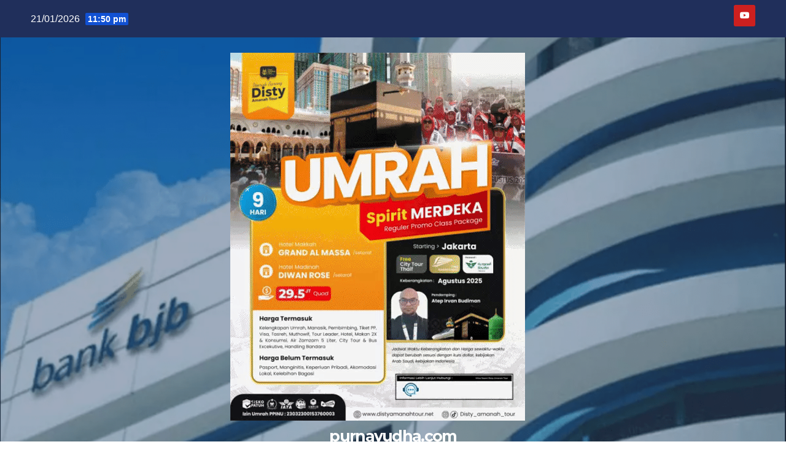

--- FILE ---
content_type: text/html; charset=UTF-8
request_url: https://purnayudha.com/peduli-kebersihan-pantai-lanud-husein-sastranegara-ajak-masyarakat-gotong-royong-bersihkan-pantai/
body_size: 16190
content:
<!DOCTYPE html>
<html dir="ltr" lang="en-US" prefix="og: https://ogp.me/ns#">
<head>
<meta charset="UTF-8">
<meta name="viewport" content="width=device-width, initial-scale=1">
<link rel="profile" href="https://gmpg.org/xfn/11">
<title>Peduli Kebersihan Pantai Lanud Husein Sastranegara Ajak Masyarakat Gotong Royong Bersihkan Pantai - purnayudha.com</title>

		<!-- All in One SEO 4.8.7 - aioseo.com -->
	<meta name="description" content="PURNAYUDHA.COM, GARUT-Bentuk wujud kepedulian lingkungan Lanud Husein Sastranegara bergotong royong dengan masyarakat sekitar pantai Santolo Desa Pamalayan Kecamatan Cikelet, Kabupaten Garut, bersih-bersih dilingkungan pantai Santolo, Kamis, 14/9/2023. Kegiatan bersih -bersih pantai dilaksanakan setelah personel Lanud Husein Sastranegara melaksanakan Latihan Pertahanan Pangkalan dan Pam Aset TNI AU di Desa Cikelet dan Desa Pamalayan, Kecamatan Cikelet, Kabupaten" />
	<meta name="robots" content="max-image-preview:large" />
	<meta name="author" content="admin"/>
	<link rel="canonical" href="https://purnayudha.com/peduli-kebersihan-pantai-lanud-husein-sastranegara-ajak-masyarakat-gotong-royong-bersihkan-pantai/" />
	<meta name="generator" content="All in One SEO (AIOSEO) 4.8.7" />
		<meta property="og:locale" content="en_US" />
		<meta property="og:site_name" content="purnayudha.com - Indahnya Berbagi dan Membantu Sesama Salam Kemanusiaan" />
		<meta property="og:type" content="article" />
		<meta property="og:title" content="Peduli Kebersihan Pantai Lanud Husein Sastranegara Ajak Masyarakat Gotong Royong Bersihkan Pantai - purnayudha.com" />
		<meta property="og:description" content="PURNAYUDHA.COM, GARUT-Bentuk wujud kepedulian lingkungan Lanud Husein Sastranegara bergotong royong dengan masyarakat sekitar pantai Santolo Desa Pamalayan Kecamatan Cikelet, Kabupaten Garut, bersih-bersih dilingkungan pantai Santolo, Kamis, 14/9/2023. Kegiatan bersih -bersih pantai dilaksanakan setelah personel Lanud Husein Sastranegara melaksanakan Latihan Pertahanan Pangkalan dan Pam Aset TNI AU di Desa Cikelet dan Desa Pamalayan, Kecamatan Cikelet, Kabupaten" />
		<meta property="og:url" content="https://purnayudha.com/peduli-kebersihan-pantai-lanud-husein-sastranegara-ajak-masyarakat-gotong-royong-bersihkan-pantai/" />
		<meta property="og:image" content="https://purnayudha.com/wp-content/uploads/2023/09/IMG-20230914-WA0238-e1694674076598.jpg" />
		<meta property="og:image:secure_url" content="https://purnayudha.com/wp-content/uploads/2023/09/IMG-20230914-WA0238-e1694674076598.jpg" />
		<meta property="og:image:width" content="400" />
		<meta property="og:image:height" content="267" />
		<meta property="article:published_time" content="2023-09-14T06:48:22+00:00" />
		<meta property="article:modified_time" content="2023-09-14T06:48:22+00:00" />
		<meta name="twitter:card" content="summary_large_image" />
		<meta name="twitter:title" content="Peduli Kebersihan Pantai Lanud Husein Sastranegara Ajak Masyarakat Gotong Royong Bersihkan Pantai - purnayudha.com" />
		<meta name="twitter:description" content="PURNAYUDHA.COM, GARUT-Bentuk wujud kepedulian lingkungan Lanud Husein Sastranegara bergotong royong dengan masyarakat sekitar pantai Santolo Desa Pamalayan Kecamatan Cikelet, Kabupaten Garut, bersih-bersih dilingkungan pantai Santolo, Kamis, 14/9/2023. Kegiatan bersih -bersih pantai dilaksanakan setelah personel Lanud Husein Sastranegara melaksanakan Latihan Pertahanan Pangkalan dan Pam Aset TNI AU di Desa Cikelet dan Desa Pamalayan, Kecamatan Cikelet, Kabupaten" />
		<meta name="twitter:image" content="https://purnayudha.com/wp-content/uploads/2022/10/anigif.gif" />
		<script type="application/ld+json" class="aioseo-schema">
			{"@context":"https:\/\/schema.org","@graph":[{"@type":"BlogPosting","@id":"https:\/\/purnayudha.com\/peduli-kebersihan-pantai-lanud-husein-sastranegara-ajak-masyarakat-gotong-royong-bersihkan-pantai\/#blogposting","name":"Peduli Kebersihan Pantai Lanud Husein Sastranegara Ajak Masyarakat Gotong Royong Bersihkan Pantai - purnayudha.com","headline":"Peduli Kebersihan Pantai Lanud Husein Sastranegara Ajak Masyarakat  Gotong Royong Bersihkan Pantai","author":{"@id":"https:\/\/purnayudha.com\/author\/adminpn\/#author"},"publisher":{"@id":"https:\/\/purnayudha.com\/#organization"},"image":{"@type":"ImageObject","url":"https:\/\/purnayudha.com\/wp-content\/uploads\/2023\/09\/IMG-20230914-WA0238-e1694674076598.jpg","width":400,"height":267},"datePublished":"2023-09-14T13:48:22+07:00","dateModified":"2023-09-14T13:48:22+07:00","inLanguage":"en-US","mainEntityOfPage":{"@id":"https:\/\/purnayudha.com\/peduli-kebersihan-pantai-lanud-husein-sastranegara-ajak-masyarakat-gotong-royong-bersihkan-pantai\/#webpage"},"isPartOf":{"@id":"https:\/\/purnayudha.com\/peduli-kebersihan-pantai-lanud-husein-sastranegara-ajak-masyarakat-gotong-royong-bersihkan-pantai\/#webpage"},"articleSection":"Lingkungan, Sekitar Kita, TNI-POLRI, trending"},{"@type":"BreadcrumbList","@id":"https:\/\/purnayudha.com\/peduli-kebersihan-pantai-lanud-husein-sastranegara-ajak-masyarakat-gotong-royong-bersihkan-pantai\/#breadcrumblist","itemListElement":[{"@type":"ListItem","@id":"https:\/\/purnayudha.com#listItem","position":1,"name":"Home","item":"https:\/\/purnayudha.com","nextItem":{"@type":"ListItem","@id":"https:\/\/purnayudha.com\/topik\/sekitar-kita\/#listItem","name":"Sekitar Kita"}},{"@type":"ListItem","@id":"https:\/\/purnayudha.com\/topik\/sekitar-kita\/#listItem","position":2,"name":"Sekitar Kita","item":"https:\/\/purnayudha.com\/topik\/sekitar-kita\/","nextItem":{"@type":"ListItem","@id":"https:\/\/purnayudha.com\/peduli-kebersihan-pantai-lanud-husein-sastranegara-ajak-masyarakat-gotong-royong-bersihkan-pantai\/#listItem","name":"Peduli Kebersihan Pantai Lanud Husein Sastranegara Ajak Masyarakat  Gotong Royong Bersihkan Pantai"},"previousItem":{"@type":"ListItem","@id":"https:\/\/purnayudha.com#listItem","name":"Home"}},{"@type":"ListItem","@id":"https:\/\/purnayudha.com\/peduli-kebersihan-pantai-lanud-husein-sastranegara-ajak-masyarakat-gotong-royong-bersihkan-pantai\/#listItem","position":3,"name":"Peduli Kebersihan Pantai Lanud Husein Sastranegara Ajak Masyarakat  Gotong Royong Bersihkan Pantai","previousItem":{"@type":"ListItem","@id":"https:\/\/purnayudha.com\/topik\/sekitar-kita\/#listItem","name":"Sekitar Kita"}}]},{"@type":"Organization","@id":"https:\/\/purnayudha.com\/#organization","name":"PURNAYUDHA.COM","description":"Indahnya Berbagi dan Membantu Sesama Salam Kemanusiaan","url":"https:\/\/purnayudha.com\/","logo":{"@type":"ImageObject","url":"https:\/\/purnayudha.com\/wp-content\/uploads\/2025\/11\/IMG-20251104-WA0082-online-video-cutter.com_-2.gif","@id":"https:\/\/purnayudha.com\/peduli-kebersihan-pantai-lanud-husein-sastranegara-ajak-masyarakat-gotong-royong-bersihkan-pantai\/#organizationLogo","width":480,"height":600},"image":{"@id":"https:\/\/purnayudha.com\/peduli-kebersihan-pantai-lanud-husein-sastranegara-ajak-masyarakat-gotong-royong-bersihkan-pantai\/#organizationLogo"}},{"@type":"Person","@id":"https:\/\/purnayudha.com\/author\/adminpn\/#author","url":"https:\/\/purnayudha.com\/author\/adminpn\/","name":"admin","image":{"@type":"ImageObject","@id":"https:\/\/purnayudha.com\/peduli-kebersihan-pantai-lanud-husein-sastranegara-ajak-masyarakat-gotong-royong-bersihkan-pantai\/#authorImage","url":"https:\/\/secure.gravatar.com\/avatar\/2f2966504ea5fb5165ecf52cf11f7d8b?s=96&d=mm&r=g","width":96,"height":96,"caption":"admin"}},{"@type":"WebPage","@id":"https:\/\/purnayudha.com\/peduli-kebersihan-pantai-lanud-husein-sastranegara-ajak-masyarakat-gotong-royong-bersihkan-pantai\/#webpage","url":"https:\/\/purnayudha.com\/peduli-kebersihan-pantai-lanud-husein-sastranegara-ajak-masyarakat-gotong-royong-bersihkan-pantai\/","name":"Peduli Kebersihan Pantai Lanud Husein Sastranegara Ajak Masyarakat Gotong Royong Bersihkan Pantai - purnayudha.com","description":"PURNAYUDHA.COM, GARUT-Bentuk wujud kepedulian lingkungan Lanud Husein Sastranegara bergotong royong dengan masyarakat sekitar pantai Santolo Desa Pamalayan Kecamatan Cikelet, Kabupaten Garut, bersih-bersih dilingkungan pantai Santolo, Kamis, 14\/9\/2023. Kegiatan bersih -bersih pantai dilaksanakan setelah personel Lanud Husein Sastranegara melaksanakan Latihan Pertahanan Pangkalan dan Pam Aset TNI AU di Desa Cikelet dan Desa Pamalayan, Kecamatan Cikelet, Kabupaten","inLanguage":"en-US","isPartOf":{"@id":"https:\/\/purnayudha.com\/#website"},"breadcrumb":{"@id":"https:\/\/purnayudha.com\/peduli-kebersihan-pantai-lanud-husein-sastranegara-ajak-masyarakat-gotong-royong-bersihkan-pantai\/#breadcrumblist"},"author":{"@id":"https:\/\/purnayudha.com\/author\/adminpn\/#author"},"creator":{"@id":"https:\/\/purnayudha.com\/author\/adminpn\/#author"},"image":{"@type":"ImageObject","url":"https:\/\/purnayudha.com\/wp-content\/uploads\/2023\/09\/IMG-20230914-WA0238-e1694674076598.jpg","@id":"https:\/\/purnayudha.com\/peduli-kebersihan-pantai-lanud-husein-sastranegara-ajak-masyarakat-gotong-royong-bersihkan-pantai\/#mainImage","width":400,"height":267},"primaryImageOfPage":{"@id":"https:\/\/purnayudha.com\/peduli-kebersihan-pantai-lanud-husein-sastranegara-ajak-masyarakat-gotong-royong-bersihkan-pantai\/#mainImage"},"datePublished":"2023-09-14T13:48:22+07:00","dateModified":"2023-09-14T13:48:22+07:00"},{"@type":"WebSite","@id":"https:\/\/purnayudha.com\/#website","url":"https:\/\/purnayudha.com\/","name":"PURNAYUDHA.COM","description":"Indahnya Berbagi dan Membantu Sesama Salam Kemanusiaan","inLanguage":"en-US","publisher":{"@id":"https:\/\/purnayudha.com\/#organization"}}]}
		</script>
		<!-- All in One SEO -->

<link rel='dns-prefetch' href='//fonts.googleapis.com' />
<link rel="alternate" type="application/rss+xml" title="purnayudha.com &raquo; Feed" href="https://purnayudha.com/feed/" />
<link rel="alternate" type="application/rss+xml" title="purnayudha.com &raquo; Comments Feed" href="https://purnayudha.com/comments/feed/" />
<link rel="alternate" type="application/rss+xml" title="purnayudha.com &raquo; Peduli Kebersihan Pantai Lanud Husein Sastranegara Ajak Masyarakat  Gotong Royong Bersihkan Pantai Comments Feed" href="https://purnayudha.com/peduli-kebersihan-pantai-lanud-husein-sastranegara-ajak-masyarakat-gotong-royong-bersihkan-pantai/feed/" />
<script>
window._wpemojiSettings = {"baseUrl":"https:\/\/s.w.org\/images\/core\/emoji\/14.0.0\/72x72\/","ext":".png","svgUrl":"https:\/\/s.w.org\/images\/core\/emoji\/14.0.0\/svg\/","svgExt":".svg","source":{"concatemoji":"https:\/\/purnayudha.com\/wp-includes\/js\/wp-emoji-release.min.js?ver=6.1.1"}};
/*! This file is auto-generated */
!function(e,a,t){var n,r,o,i=a.createElement("canvas"),p=i.getContext&&i.getContext("2d");function s(e,t){var a=String.fromCharCode,e=(p.clearRect(0,0,i.width,i.height),p.fillText(a.apply(this,e),0,0),i.toDataURL());return p.clearRect(0,0,i.width,i.height),p.fillText(a.apply(this,t),0,0),e===i.toDataURL()}function c(e){var t=a.createElement("script");t.src=e,t.defer=t.type="text/javascript",a.getElementsByTagName("head")[0].appendChild(t)}for(o=Array("flag","emoji"),t.supports={everything:!0,everythingExceptFlag:!0},r=0;r<o.length;r++)t.supports[o[r]]=function(e){if(p&&p.fillText)switch(p.textBaseline="top",p.font="600 32px Arial",e){case"flag":return s([127987,65039,8205,9895,65039],[127987,65039,8203,9895,65039])?!1:!s([55356,56826,55356,56819],[55356,56826,8203,55356,56819])&&!s([55356,57332,56128,56423,56128,56418,56128,56421,56128,56430,56128,56423,56128,56447],[55356,57332,8203,56128,56423,8203,56128,56418,8203,56128,56421,8203,56128,56430,8203,56128,56423,8203,56128,56447]);case"emoji":return!s([129777,127995,8205,129778,127999],[129777,127995,8203,129778,127999])}return!1}(o[r]),t.supports.everything=t.supports.everything&&t.supports[o[r]],"flag"!==o[r]&&(t.supports.everythingExceptFlag=t.supports.everythingExceptFlag&&t.supports[o[r]]);t.supports.everythingExceptFlag=t.supports.everythingExceptFlag&&!t.supports.flag,t.DOMReady=!1,t.readyCallback=function(){t.DOMReady=!0},t.supports.everything||(n=function(){t.readyCallback()},a.addEventListener?(a.addEventListener("DOMContentLoaded",n,!1),e.addEventListener("load",n,!1)):(e.attachEvent("onload",n),a.attachEvent("onreadystatechange",function(){"complete"===a.readyState&&t.readyCallback()})),(e=t.source||{}).concatemoji?c(e.concatemoji):e.wpemoji&&e.twemoji&&(c(e.twemoji),c(e.wpemoji)))}(window,document,window._wpemojiSettings);
</script>
<style>
img.wp-smiley,
img.emoji {
	display: inline !important;
	border: none !important;
	box-shadow: none !important;
	height: 1em !important;
	width: 1em !important;
	margin: 0 0.07em !important;
	vertical-align: -0.1em !important;
	background: none !important;
	padding: 0 !important;
}
</style>
	<link rel='stylesheet' id='wp-block-library-css' href='https://purnayudha.com/wp-includes/css/dist/block-library/style.min.css?ver=6.1.1' media='all' />
<link rel='stylesheet' id='classic-theme-styles-css' href='https://purnayudha.com/wp-includes/css/classic-themes.min.css?ver=1' media='all' />
<style id='global-styles-inline-css'>
body{--wp--preset--color--black: #000000;--wp--preset--color--cyan-bluish-gray: #abb8c3;--wp--preset--color--white: #ffffff;--wp--preset--color--pale-pink: #f78da7;--wp--preset--color--vivid-red: #cf2e2e;--wp--preset--color--luminous-vivid-orange: #ff6900;--wp--preset--color--luminous-vivid-amber: #fcb900;--wp--preset--color--light-green-cyan: #7bdcb5;--wp--preset--color--vivid-green-cyan: #00d084;--wp--preset--color--pale-cyan-blue: #8ed1fc;--wp--preset--color--vivid-cyan-blue: #0693e3;--wp--preset--color--vivid-purple: #9b51e0;--wp--preset--gradient--vivid-cyan-blue-to-vivid-purple: linear-gradient(135deg,rgba(6,147,227,1) 0%,rgb(155,81,224) 100%);--wp--preset--gradient--light-green-cyan-to-vivid-green-cyan: linear-gradient(135deg,rgb(122,220,180) 0%,rgb(0,208,130) 100%);--wp--preset--gradient--luminous-vivid-amber-to-luminous-vivid-orange: linear-gradient(135deg,rgba(252,185,0,1) 0%,rgba(255,105,0,1) 100%);--wp--preset--gradient--luminous-vivid-orange-to-vivid-red: linear-gradient(135deg,rgba(255,105,0,1) 0%,rgb(207,46,46) 100%);--wp--preset--gradient--very-light-gray-to-cyan-bluish-gray: linear-gradient(135deg,rgb(238,238,238) 0%,rgb(169,184,195) 100%);--wp--preset--gradient--cool-to-warm-spectrum: linear-gradient(135deg,rgb(74,234,220) 0%,rgb(151,120,209) 20%,rgb(207,42,186) 40%,rgb(238,44,130) 60%,rgb(251,105,98) 80%,rgb(254,248,76) 100%);--wp--preset--gradient--blush-light-purple: linear-gradient(135deg,rgb(255,206,236) 0%,rgb(152,150,240) 100%);--wp--preset--gradient--blush-bordeaux: linear-gradient(135deg,rgb(254,205,165) 0%,rgb(254,45,45) 50%,rgb(107,0,62) 100%);--wp--preset--gradient--luminous-dusk: linear-gradient(135deg,rgb(255,203,112) 0%,rgb(199,81,192) 50%,rgb(65,88,208) 100%);--wp--preset--gradient--pale-ocean: linear-gradient(135deg,rgb(255,245,203) 0%,rgb(182,227,212) 50%,rgb(51,167,181) 100%);--wp--preset--gradient--electric-grass: linear-gradient(135deg,rgb(202,248,128) 0%,rgb(113,206,126) 100%);--wp--preset--gradient--midnight: linear-gradient(135deg,rgb(2,3,129) 0%,rgb(40,116,252) 100%);--wp--preset--duotone--dark-grayscale: url('#wp-duotone-dark-grayscale');--wp--preset--duotone--grayscale: url('#wp-duotone-grayscale');--wp--preset--duotone--purple-yellow: url('#wp-duotone-purple-yellow');--wp--preset--duotone--blue-red: url('#wp-duotone-blue-red');--wp--preset--duotone--midnight: url('#wp-duotone-midnight');--wp--preset--duotone--magenta-yellow: url('#wp-duotone-magenta-yellow');--wp--preset--duotone--purple-green: url('#wp-duotone-purple-green');--wp--preset--duotone--blue-orange: url('#wp-duotone-blue-orange');--wp--preset--font-size--small: 13px;--wp--preset--font-size--medium: 20px;--wp--preset--font-size--large: 36px;--wp--preset--font-size--x-large: 42px;--wp--preset--spacing--20: 0.44rem;--wp--preset--spacing--30: 0.67rem;--wp--preset--spacing--40: 1rem;--wp--preset--spacing--50: 1.5rem;--wp--preset--spacing--60: 2.25rem;--wp--preset--spacing--70: 3.38rem;--wp--preset--spacing--80: 5.06rem;}:where(.is-layout-flex){gap: 0.5em;}body .is-layout-flow > .alignleft{float: left;margin-inline-start: 0;margin-inline-end: 2em;}body .is-layout-flow > .alignright{float: right;margin-inline-start: 2em;margin-inline-end: 0;}body .is-layout-flow > .aligncenter{margin-left: auto !important;margin-right: auto !important;}body .is-layout-constrained > .alignleft{float: left;margin-inline-start: 0;margin-inline-end: 2em;}body .is-layout-constrained > .alignright{float: right;margin-inline-start: 2em;margin-inline-end: 0;}body .is-layout-constrained > .aligncenter{margin-left: auto !important;margin-right: auto !important;}body .is-layout-constrained > :where(:not(.alignleft):not(.alignright):not(.alignfull)){max-width: var(--wp--style--global--content-size);margin-left: auto !important;margin-right: auto !important;}body .is-layout-constrained > .alignwide{max-width: var(--wp--style--global--wide-size);}body .is-layout-flex{display: flex;}body .is-layout-flex{flex-wrap: wrap;align-items: center;}body .is-layout-flex > *{margin: 0;}:where(.wp-block-columns.is-layout-flex){gap: 2em;}.has-black-color{color: var(--wp--preset--color--black) !important;}.has-cyan-bluish-gray-color{color: var(--wp--preset--color--cyan-bluish-gray) !important;}.has-white-color{color: var(--wp--preset--color--white) !important;}.has-pale-pink-color{color: var(--wp--preset--color--pale-pink) !important;}.has-vivid-red-color{color: var(--wp--preset--color--vivid-red) !important;}.has-luminous-vivid-orange-color{color: var(--wp--preset--color--luminous-vivid-orange) !important;}.has-luminous-vivid-amber-color{color: var(--wp--preset--color--luminous-vivid-amber) !important;}.has-light-green-cyan-color{color: var(--wp--preset--color--light-green-cyan) !important;}.has-vivid-green-cyan-color{color: var(--wp--preset--color--vivid-green-cyan) !important;}.has-pale-cyan-blue-color{color: var(--wp--preset--color--pale-cyan-blue) !important;}.has-vivid-cyan-blue-color{color: var(--wp--preset--color--vivid-cyan-blue) !important;}.has-vivid-purple-color{color: var(--wp--preset--color--vivid-purple) !important;}.has-black-background-color{background-color: var(--wp--preset--color--black) !important;}.has-cyan-bluish-gray-background-color{background-color: var(--wp--preset--color--cyan-bluish-gray) !important;}.has-white-background-color{background-color: var(--wp--preset--color--white) !important;}.has-pale-pink-background-color{background-color: var(--wp--preset--color--pale-pink) !important;}.has-vivid-red-background-color{background-color: var(--wp--preset--color--vivid-red) !important;}.has-luminous-vivid-orange-background-color{background-color: var(--wp--preset--color--luminous-vivid-orange) !important;}.has-luminous-vivid-amber-background-color{background-color: var(--wp--preset--color--luminous-vivid-amber) !important;}.has-light-green-cyan-background-color{background-color: var(--wp--preset--color--light-green-cyan) !important;}.has-vivid-green-cyan-background-color{background-color: var(--wp--preset--color--vivid-green-cyan) !important;}.has-pale-cyan-blue-background-color{background-color: var(--wp--preset--color--pale-cyan-blue) !important;}.has-vivid-cyan-blue-background-color{background-color: var(--wp--preset--color--vivid-cyan-blue) !important;}.has-vivid-purple-background-color{background-color: var(--wp--preset--color--vivid-purple) !important;}.has-black-border-color{border-color: var(--wp--preset--color--black) !important;}.has-cyan-bluish-gray-border-color{border-color: var(--wp--preset--color--cyan-bluish-gray) !important;}.has-white-border-color{border-color: var(--wp--preset--color--white) !important;}.has-pale-pink-border-color{border-color: var(--wp--preset--color--pale-pink) !important;}.has-vivid-red-border-color{border-color: var(--wp--preset--color--vivid-red) !important;}.has-luminous-vivid-orange-border-color{border-color: var(--wp--preset--color--luminous-vivid-orange) !important;}.has-luminous-vivid-amber-border-color{border-color: var(--wp--preset--color--luminous-vivid-amber) !important;}.has-light-green-cyan-border-color{border-color: var(--wp--preset--color--light-green-cyan) !important;}.has-vivid-green-cyan-border-color{border-color: var(--wp--preset--color--vivid-green-cyan) !important;}.has-pale-cyan-blue-border-color{border-color: var(--wp--preset--color--pale-cyan-blue) !important;}.has-vivid-cyan-blue-border-color{border-color: var(--wp--preset--color--vivid-cyan-blue) !important;}.has-vivid-purple-border-color{border-color: var(--wp--preset--color--vivid-purple) !important;}.has-vivid-cyan-blue-to-vivid-purple-gradient-background{background: var(--wp--preset--gradient--vivid-cyan-blue-to-vivid-purple) !important;}.has-light-green-cyan-to-vivid-green-cyan-gradient-background{background: var(--wp--preset--gradient--light-green-cyan-to-vivid-green-cyan) !important;}.has-luminous-vivid-amber-to-luminous-vivid-orange-gradient-background{background: var(--wp--preset--gradient--luminous-vivid-amber-to-luminous-vivid-orange) !important;}.has-luminous-vivid-orange-to-vivid-red-gradient-background{background: var(--wp--preset--gradient--luminous-vivid-orange-to-vivid-red) !important;}.has-very-light-gray-to-cyan-bluish-gray-gradient-background{background: var(--wp--preset--gradient--very-light-gray-to-cyan-bluish-gray) !important;}.has-cool-to-warm-spectrum-gradient-background{background: var(--wp--preset--gradient--cool-to-warm-spectrum) !important;}.has-blush-light-purple-gradient-background{background: var(--wp--preset--gradient--blush-light-purple) !important;}.has-blush-bordeaux-gradient-background{background: var(--wp--preset--gradient--blush-bordeaux) !important;}.has-luminous-dusk-gradient-background{background: var(--wp--preset--gradient--luminous-dusk) !important;}.has-pale-ocean-gradient-background{background: var(--wp--preset--gradient--pale-ocean) !important;}.has-electric-grass-gradient-background{background: var(--wp--preset--gradient--electric-grass) !important;}.has-midnight-gradient-background{background: var(--wp--preset--gradient--midnight) !important;}.has-small-font-size{font-size: var(--wp--preset--font-size--small) !important;}.has-medium-font-size{font-size: var(--wp--preset--font-size--medium) !important;}.has-large-font-size{font-size: var(--wp--preset--font-size--large) !important;}.has-x-large-font-size{font-size: var(--wp--preset--font-size--x-large) !important;}
.wp-block-navigation a:where(:not(.wp-element-button)){color: inherit;}
:where(.wp-block-columns.is-layout-flex){gap: 2em;}
.wp-block-pullquote{font-size: 1.5em;line-height: 1.6;}
</style>
<link rel='stylesheet' id='newsup-fonts-css' href='//fonts.googleapis.com/css?family=Montserrat%3A400%2C500%2C700%2C800%7CWork%2BSans%3A300%2C400%2C500%2C600%2C700%2C800%2C900%26display%3Dswap&#038;subset=latin%2Clatin-ext' media='all' />
<link rel='stylesheet' id='bootstrap-css' href='https://purnayudha.com/wp-content/themes/newsup/css/bootstrap.css?ver=6.1.1' media='all' />
<link rel='stylesheet' id='newsup-style-css' href='https://purnayudha.com/wp-content/themes/newsup/style.css?ver=6.1.1' media='all' />
<link rel='stylesheet' id='newsup-default-css' href='https://purnayudha.com/wp-content/themes/newsup/css/colors/default.css?ver=6.1.1' media='all' />
<link rel='stylesheet' id='font-awesome-5-all-css' href='https://purnayudha.com/wp-content/themes/newsup/css/font-awesome/css/all.min.css?ver=6.1.1' media='all' />
<link rel='stylesheet' id='font-awesome-4-shim-css' href='https://purnayudha.com/wp-content/themes/newsup/css/font-awesome/css/v4-shims.min.css?ver=6.1.1' media='all' />
<link rel='stylesheet' id='owl-carousel-css' href='https://purnayudha.com/wp-content/themes/newsup/css/owl.carousel.css?ver=6.1.1' media='all' />
<link rel='stylesheet' id='smartmenus-css' href='https://purnayudha.com/wp-content/themes/newsup/css/jquery.smartmenus.bootstrap.css?ver=6.1.1' media='all' />
<script src='https://purnayudha.com/wp-includes/js/jquery/jquery.min.js?ver=3.6.1' id='jquery-core-js'></script>
<script src='https://purnayudha.com/wp-includes/js/jquery/jquery-migrate.min.js?ver=3.3.2' id='jquery-migrate-js'></script>
<script src='https://purnayudha.com/wp-content/themes/newsup/js/navigation.js?ver=6.1.1' id='newsup-navigation-js'></script>
<script src='https://purnayudha.com/wp-content/themes/newsup/js/bootstrap.js?ver=6.1.1' id='bootstrap-js'></script>
<script src='https://purnayudha.com/wp-content/themes/newsup/js/owl.carousel.min.js?ver=6.1.1' id='owl-carousel-min-js'></script>
<script src='https://purnayudha.com/wp-content/themes/newsup/js/jquery.smartmenus.js?ver=6.1.1' id='smartmenus-js-js'></script>
<script src='https://purnayudha.com/wp-content/themes/newsup/js/jquery.smartmenus.bootstrap.js?ver=6.1.1' id='bootstrap-smartmenus-js-js'></script>
<script src='https://purnayudha.com/wp-content/themes/newsup/js/jquery.marquee.js?ver=6.1.1' id='newsup-marquee-js-js'></script>
<script src='https://purnayudha.com/wp-content/themes/newsup/js/main.js?ver=6.1.1' id='newsup-main-js-js'></script>
<link rel="https://api.w.org/" href="https://purnayudha.com/wp-json/" /><link rel="alternate" type="application/json" href="https://purnayudha.com/wp-json/wp/v2/posts/31067" /><link rel="EditURI" type="application/rsd+xml" title="RSD" href="https://purnayudha.com/xmlrpc.php?rsd" />
<link rel="wlwmanifest" type="application/wlwmanifest+xml" href="https://purnayudha.com/wp-includes/wlwmanifest.xml" />
<meta name="generator" content="WordPress 6.1.1" />
<link rel='shortlink' href='https://purnayudha.com/?p=31067' />
<link rel="alternate" type="application/json+oembed" href="https://purnayudha.com/wp-json/oembed/1.0/embed?url=https%3A%2F%2Fpurnayudha.com%2Fpeduli-kebersihan-pantai-lanud-husein-sastranegara-ajak-masyarakat-gotong-royong-bersihkan-pantai%2F" />
<link rel="alternate" type="text/xml+oembed" href="https://purnayudha.com/wp-json/oembed/1.0/embed?url=https%3A%2F%2Fpurnayudha.com%2Fpeduli-kebersihan-pantai-lanud-husein-sastranegara-ajak-masyarakat-gotong-royong-bersihkan-pantai%2F&#038;format=xml" />
                <!-- auto ad code generated with Simple Google Adsense plugin v1.0.10 -->
                <script async src="//pagead2.googlesyndication.com/pagead/js/adsbygoogle.js"></script>
                <script>
                (adsbygoogle = window.adsbygoogle || []).push({
                     google_ad_client: "ca-3509965046754910",
                     enable_page_level_ads: true
                });
                </script>      
                <!-- / Simple Google Adsense plugin --><style type="text/css" id="custom-background-css">
    .wrapper { background-color: #eee; }
</style>
    <style type="text/css">
            body .site-title a,
        body .site-description {
            color: #fff;
        }

        .site-branding-text .site-title a {
                font-size: 25px;
            }

            @media only screen and (max-width: 640px) {
                .site-branding-text .site-title a {
                    font-size: 40px;

                }
            }

            @media only screen and (max-width: 375px) {
                .site-branding-text .site-title a {
                    font-size: 32px;

                }
            }

        </style>
    <link rel="icon" href="https://purnayudha.com/wp-content/uploads/2020/07/cropped-purna-yudha-3-32x32.png" sizes="32x32" />
<link rel="icon" href="https://purnayudha.com/wp-content/uploads/2020/07/cropped-purna-yudha-3-192x192.png" sizes="192x192" />
<link rel="apple-touch-icon" href="https://purnayudha.com/wp-content/uploads/2020/07/cropped-purna-yudha-3-180x180.png" />
<meta name="msapplication-TileImage" content="https://purnayudha.com/wp-content/uploads/2020/07/cropped-purna-yudha-3-270x270.png" />
</head>
<body class="post-template-default single single-post postid-31067 single-format-standard wp-custom-logo wp-embed-responsive  ta-hide-date-author-in-list" >
<svg xmlns="http://www.w3.org/2000/svg" viewBox="0 0 0 0" width="0" height="0" focusable="false" role="none" style="visibility: hidden; position: absolute; left: -9999px; overflow: hidden;" ><defs><filter id="wp-duotone-dark-grayscale"><feColorMatrix color-interpolation-filters="sRGB" type="matrix" values=" .299 .587 .114 0 0 .299 .587 .114 0 0 .299 .587 .114 0 0 .299 .587 .114 0 0 " /><feComponentTransfer color-interpolation-filters="sRGB" ><feFuncR type="table" tableValues="0 0.49803921568627" /><feFuncG type="table" tableValues="0 0.49803921568627" /><feFuncB type="table" tableValues="0 0.49803921568627" /><feFuncA type="table" tableValues="1 1" /></feComponentTransfer><feComposite in2="SourceGraphic" operator="in" /></filter></defs></svg><svg xmlns="http://www.w3.org/2000/svg" viewBox="0 0 0 0" width="0" height="0" focusable="false" role="none" style="visibility: hidden; position: absolute; left: -9999px; overflow: hidden;" ><defs><filter id="wp-duotone-grayscale"><feColorMatrix color-interpolation-filters="sRGB" type="matrix" values=" .299 .587 .114 0 0 .299 .587 .114 0 0 .299 .587 .114 0 0 .299 .587 .114 0 0 " /><feComponentTransfer color-interpolation-filters="sRGB" ><feFuncR type="table" tableValues="0 1" /><feFuncG type="table" tableValues="0 1" /><feFuncB type="table" tableValues="0 1" /><feFuncA type="table" tableValues="1 1" /></feComponentTransfer><feComposite in2="SourceGraphic" operator="in" /></filter></defs></svg><svg xmlns="http://www.w3.org/2000/svg" viewBox="0 0 0 0" width="0" height="0" focusable="false" role="none" style="visibility: hidden; position: absolute; left: -9999px; overflow: hidden;" ><defs><filter id="wp-duotone-purple-yellow"><feColorMatrix color-interpolation-filters="sRGB" type="matrix" values=" .299 .587 .114 0 0 .299 .587 .114 0 0 .299 .587 .114 0 0 .299 .587 .114 0 0 " /><feComponentTransfer color-interpolation-filters="sRGB" ><feFuncR type="table" tableValues="0.54901960784314 0.98823529411765" /><feFuncG type="table" tableValues="0 1" /><feFuncB type="table" tableValues="0.71764705882353 0.25490196078431" /><feFuncA type="table" tableValues="1 1" /></feComponentTransfer><feComposite in2="SourceGraphic" operator="in" /></filter></defs></svg><svg xmlns="http://www.w3.org/2000/svg" viewBox="0 0 0 0" width="0" height="0" focusable="false" role="none" style="visibility: hidden; position: absolute; left: -9999px; overflow: hidden;" ><defs><filter id="wp-duotone-blue-red"><feColorMatrix color-interpolation-filters="sRGB" type="matrix" values=" .299 .587 .114 0 0 .299 .587 .114 0 0 .299 .587 .114 0 0 .299 .587 .114 0 0 " /><feComponentTransfer color-interpolation-filters="sRGB" ><feFuncR type="table" tableValues="0 1" /><feFuncG type="table" tableValues="0 0.27843137254902" /><feFuncB type="table" tableValues="0.5921568627451 0.27843137254902" /><feFuncA type="table" tableValues="1 1" /></feComponentTransfer><feComposite in2="SourceGraphic" operator="in" /></filter></defs></svg><svg xmlns="http://www.w3.org/2000/svg" viewBox="0 0 0 0" width="0" height="0" focusable="false" role="none" style="visibility: hidden; position: absolute; left: -9999px; overflow: hidden;" ><defs><filter id="wp-duotone-midnight"><feColorMatrix color-interpolation-filters="sRGB" type="matrix" values=" .299 .587 .114 0 0 .299 .587 .114 0 0 .299 .587 .114 0 0 .299 .587 .114 0 0 " /><feComponentTransfer color-interpolation-filters="sRGB" ><feFuncR type="table" tableValues="0 0" /><feFuncG type="table" tableValues="0 0.64705882352941" /><feFuncB type="table" tableValues="0 1" /><feFuncA type="table" tableValues="1 1" /></feComponentTransfer><feComposite in2="SourceGraphic" operator="in" /></filter></defs></svg><svg xmlns="http://www.w3.org/2000/svg" viewBox="0 0 0 0" width="0" height="0" focusable="false" role="none" style="visibility: hidden; position: absolute; left: -9999px; overflow: hidden;" ><defs><filter id="wp-duotone-magenta-yellow"><feColorMatrix color-interpolation-filters="sRGB" type="matrix" values=" .299 .587 .114 0 0 .299 .587 .114 0 0 .299 .587 .114 0 0 .299 .587 .114 0 0 " /><feComponentTransfer color-interpolation-filters="sRGB" ><feFuncR type="table" tableValues="0.78039215686275 1" /><feFuncG type="table" tableValues="0 0.94901960784314" /><feFuncB type="table" tableValues="0.35294117647059 0.47058823529412" /><feFuncA type="table" tableValues="1 1" /></feComponentTransfer><feComposite in2="SourceGraphic" operator="in" /></filter></defs></svg><svg xmlns="http://www.w3.org/2000/svg" viewBox="0 0 0 0" width="0" height="0" focusable="false" role="none" style="visibility: hidden; position: absolute; left: -9999px; overflow: hidden;" ><defs><filter id="wp-duotone-purple-green"><feColorMatrix color-interpolation-filters="sRGB" type="matrix" values=" .299 .587 .114 0 0 .299 .587 .114 0 0 .299 .587 .114 0 0 .299 .587 .114 0 0 " /><feComponentTransfer color-interpolation-filters="sRGB" ><feFuncR type="table" tableValues="0.65098039215686 0.40392156862745" /><feFuncG type="table" tableValues="0 1" /><feFuncB type="table" tableValues="0.44705882352941 0.4" /><feFuncA type="table" tableValues="1 1" /></feComponentTransfer><feComposite in2="SourceGraphic" operator="in" /></filter></defs></svg><svg xmlns="http://www.w3.org/2000/svg" viewBox="0 0 0 0" width="0" height="0" focusable="false" role="none" style="visibility: hidden; position: absolute; left: -9999px; overflow: hidden;" ><defs><filter id="wp-duotone-blue-orange"><feColorMatrix color-interpolation-filters="sRGB" type="matrix" values=" .299 .587 .114 0 0 .299 .587 .114 0 0 .299 .587 .114 0 0 .299 .587 .114 0 0 " /><feComponentTransfer color-interpolation-filters="sRGB" ><feFuncR type="table" tableValues="0.098039215686275 1" /><feFuncG type="table" tableValues="0 0.66274509803922" /><feFuncB type="table" tableValues="0.84705882352941 0.41960784313725" /><feFuncA type="table" tableValues="1 1" /></feComponentTransfer><feComposite in2="SourceGraphic" operator="in" /></filter></defs></svg><div id="page" class="site">
<a class="skip-link screen-reader-text" href="#content">
Skip to content</a>
    <div class="wrapper" id="custom-background-css">
        <header class="mg-headwidget">
            <!--==================== TOP BAR ====================-->

            <div class="mg-head-detail hidden-xs">
    <div class="container-fluid">
        <div class="row align-items-center">
                        <div class="col-md-6 col-xs-12">
                <ul class="info-left">
                            <li>21/01/2026            <span class="time">  11:50 pm</span>
                   </li>
                   </ul>
            </div>
                        <div class="col-md-6 col-xs-12">
                <ul class="mg-social info-right">
                    
                                                                                                                                    <li><a target="_blank"  href="https://www.youtube.com/@purnayudhachanel3435">
                      <span class="icon-soci youtube"><i class="fab fa-youtube"></i></span></a></li>
                                              
                                      </ul>
            </div>
                    </div>
    </div>
</div>
            <div class="clearfix"></div>
                        <div class="mg-nav-widget-area-back" style='background-image: url("https://purnayudha.com/wp-content/uploads/2024/07/bjb.png" );'>
                        <div class="overlay">
              <div class="inner"  style="background-color:rgba(32,47,91,0.4);" > 
                <div class="container-fluid">
                    <div class="mg-nav-widget-area">
                        <div class="row align-items-center">
                             
                             <div class="col-md-12 text-center mx-auto">       
                                                                <div class="navbar-header">
                                <a href="https://purnayudha.com/" class="navbar-brand" rel="home"><img width="480" height="600" src="https://purnayudha.com/wp-content/uploads/2025/11/IMG-20251104-WA0082-online-video-cutter.com_-2.gif" class="custom-logo" alt="purnayudha.com" decoding="async" /></a>                                <div class="site-branding-text">
                                                                <p class="site-title"> <a href="https://purnayudha.com/" rel="home">purnayudha.com</a></p>
                                                                <p class="site-description">Indahnya Berbagi dan Membantu Sesama Salam Kemanusiaan</p>
                                </div>
                                                              </div>
                            </div>
                           
                        </div>
                    </div>
                </div>
              </div>
              </div>
          </div>
    <div class="mg-menu-full">
      <nav class="navbar navbar-expand-lg navbar-wp">
        <div class="container-fluid">
          <!-- Right nav -->
                    <div class="m-header align-items-center">
                                                <a class="mobilehomebtn" href="https://purnayudha.com"><span class="fas fa-home"></span></a>
                        <!-- navbar-toggle -->
                        <button class="navbar-toggler mx-auto" type="button" data-toggle="collapse" data-target="#navbar-wp" aria-controls="navbarSupportedContent" aria-expanded="false" aria-label="Toggle navigation">
                          <span class="burger">
                            <span class="burger-line"></span>
                            <span class="burger-line"></span>
                            <span class="burger-line"></span>
                          </span>
                        </button>
                        <!-- /navbar-toggle -->
                                                <div class="dropdown show mg-search-box pr-2">
                            <a class="dropdown-toggle msearch ml-auto" href="#" role="button" id="dropdownMenuLink" data-toggle="dropdown" aria-haspopup="true" aria-expanded="false">
                               <i class="fas fa-search"></i>
                            </a> 
                            <div class="dropdown-menu searchinner" aria-labelledby="dropdownMenuLink">
                                <form role="search" method="get" id="searchform" action="https://purnayudha.com/">
  <div class="input-group">
    <input type="search" class="form-control" placeholder="Search" value="" name="s" />
    <span class="input-group-btn btn-default">
    <button type="submit" class="btn"> <i class="fas fa-search"></i> </button>
    </span> </div>
</form>                            </div>
                        </div>
                                              <a href="https://www.youtube.com/@purnayudhachanel3435"  target="_blank"   class="btn-bell btn-theme mx-2"><i class="fa fa-bell"></i></a>
                                            
                    </div>
                    <!-- /Right nav -->
         
          
                  <div class="collapse navbar-collapse" id="navbar-wp">
                    <div class="d-md-block">
                  <ul id="menu-main-menu" class="nav navbar-nav mr-auto"><li class="active home"><a class="homebtn" href="https://purnayudha.com"><span class='fas fa-home'></span></a></li><li id="menu-item-9" class="menu-item menu-item-type-custom menu-item-object-custom menu-item-home menu-item-9"><a class="nav-link" title="Home" href="https://purnayudha.com">Home</a></li>
<li id="menu-item-84" class="menu-item menu-item-type-taxonomy menu-item-object-category current-post-ancestor current-menu-parent current-post-parent menu-item-84"><a class="nav-link" title="TNI-POLRI" href="https://purnayudha.com/topik/tni-polri/">TNI-POLRI</a></li>
<li id="menu-item-12" class="menu-item menu-item-type-taxonomy menu-item-object-category menu-item-12"><a class="nav-link" title="Pemerintahan" href="https://purnayudha.com/topik/trending/pemerintahan/">Pemerintahan</a></li>
<li id="menu-item-14" class="menu-item menu-item-type-taxonomy menu-item-object-category menu-item-14"><a class="nav-link" title="Ekonomi" href="https://purnayudha.com/topik/ekonomi/">Ekonomi</a></li>
<li id="menu-item-18" class="menu-item menu-item-type-taxonomy menu-item-object-category menu-item-18"><a class="nav-link" title="Teknologi" href="https://purnayudha.com/topik/teknologi/">Teknologi</a></li>
<li id="menu-item-16" class="menu-item menu-item-type-taxonomy menu-item-object-category menu-item-16"><a class="nav-link" title="Kriminal" href="https://purnayudha.com/topik/kriminal/">Kriminal</a></li>
<li id="menu-item-17" class="menu-item menu-item-type-taxonomy menu-item-object-category menu-item-17"><a class="nav-link" title="Seni Budaya" href="https://purnayudha.com/topik/seni-budaya/">Seni Budaya</a></li>
<li id="menu-item-15" class="menu-item menu-item-type-taxonomy menu-item-object-category menu-item-15"><a class="nav-link" title="Politik" href="https://purnayudha.com/topik/politik/">Politik</a></li>
<li id="menu-item-23" class="menu-item menu-item-type-custom menu-item-object-custom menu-item-23"><a class="nav-link" title="More" href="#">More</a></li>
<li id="menu-item-20" class="menu-item menu-item-type-taxonomy menu-item-object-category menu-item-20"><a class="nav-link" title="Wisata" href="https://purnayudha.com/topik/wisata/">Wisata</a></li>
<li id="menu-item-21" class="menu-item menu-item-type-taxonomy menu-item-object-category current-post-ancestor current-menu-parent current-post-parent menu-item-21"><a class="nav-link" title="Sekitar Kita" href="https://purnayudha.com/topik/sekitar-kita/">Sekitar Kita</a></li>
<li id="menu-item-26" class="menu-item menu-item-type-taxonomy menu-item-object-category menu-item-26"><a class="nav-link" title="Kuliner" href="https://purnayudha.com/topik/kuliner/">Kuliner</a></li>
<li id="menu-item-25" class="menu-item menu-item-type-taxonomy menu-item-object-category menu-item-25"><a class="nav-link" title="Kesehatan" href="https://purnayudha.com/topik/kesehatan/">Kesehatan</a></li>
</ul>                        </div>      
                    </div>

                    <!-- Right nav -->
                    <div class="desk-header d-lg-flex pl-3 ml-auto my-2 my-lg-0 position-relative align-items-center">
                        <!-- /navbar-toggle -->
                                                <div class="dropdown show mg-search-box pr-2">
                            

                            <a class="dropdown-toggle msearch ml-auto" href="#" role="button" id="dropdownMenuLink" data-toggle="dropdown" aria-haspopup="true" aria-expanded="false">
                               <i class="fas fa-search"></i>
                            </a>

                            <div class="dropdown-menu searchinner" aria-labelledby="dropdownMenuLink">
                                <form role="search" method="get" id="searchform" action="https://purnayudha.com/">
  <div class="input-group">
    <input type="search" class="form-control" placeholder="Search" value="" name="s" />
    <span class="input-group-btn btn-default">
    <button type="submit" class="btn"> <i class="fas fa-search"></i> </button>
    </span> </div>
</form>                            </div>
                        </div>
                                              <a href="https://www.youtube.com/@purnayudhachanel3435"  target="_blank"   class="btn-bell btn-theme mx-2"><i class="fa fa-bell"></i></a>
                                        </div>
                    <!-- /Right nav -->
          </div>
      </nav> <!-- /Navigation -->
    </div>
</header>
<div class="clearfix"></div>
 <!-- =========================
     Page Content Section      
============================== -->
<main id="content">
    <!--container-->
    <div class="container-fluid">
      <!--row-->
      <div class="row">
        <!--col-md-->
                                                <div class="col-md-9">
                    		                  <div class="mg-blog-post-box"> 
              <div class="mg-header">
                                <div class="mg-blog-category"> 
                      <a class="newsup-categories category-color-1" href="https://purnayudha.com/topik/lingkungan/" alt="View all posts in Lingkungan"> 
                                 Lingkungan
                             </a><a class="newsup-categories category-color-1" href="https://purnayudha.com/topik/sekitar-kita/" alt="View all posts in Sekitar Kita"> 
                                 Sekitar Kita
                             </a><a class="newsup-categories category-color-1" href="https://purnayudha.com/topik/tni-polri/" alt="View all posts in TNI-POLRI"> 
                                 TNI-POLRI
                             </a><a class="newsup-categories category-color-1" href="https://purnayudha.com/topik/trending/" alt="View all posts in trending"> 
                                 trending
                             </a>                </div>
                                <h1 class="title single"> <a title="Permalink to: Peduli Kebersihan Pantai Lanud Husein Sastranegara Ajak Masyarakat  Gotong Royong Bersihkan Pantai">
                  Peduli Kebersihan Pantai Lanud Husein Sastranegara Ajak Masyarakat  Gotong Royong Bersihkan Pantai</a>
                </h1>
                                <div class="media mg-info-author-block"> 
                                    <a class="mg-author-pic" href="https://purnayudha.com/author/adminpn/"> <img alt='' src='https://secure.gravatar.com/avatar/2f2966504ea5fb5165ecf52cf11f7d8b?s=150&#038;d=mm&#038;r=g' srcset='https://secure.gravatar.com/avatar/2f2966504ea5fb5165ecf52cf11f7d8b?s=300&#038;d=mm&#038;r=g 2x' class='avatar avatar-150 photo' height='150' width='150' loading='lazy' decoding='async'/> </a>
                                    <div class="media-body">
                                        <h4 class="media-heading"><span>By</span><a href="https://purnayudha.com/author/adminpn/">admin</a></h4>
                                        <span class="mg-blog-date"><i class="fas fa-clock"></i> 
                      Sep 14, 2023</span>
                                      </div>
                </div>
                            </div>
              <img width="400" height="267" src="https://purnayudha.com/wp-content/uploads/2023/09/IMG-20230914-WA0238-e1694674076598.jpg" class="img-fluid wp-post-image" alt="" decoding="async" srcset="https://purnayudha.com/wp-content/uploads/2023/09/IMG-20230914-WA0238-e1694674076598.jpg 400w, https://purnayudha.com/wp-content/uploads/2023/09/IMG-20230914-WA0238-e1694674076598-300x200.jpg 300w" sizes="(max-width: 400px) 100vw, 400px" />              <article class="small single">
                <p><strong>PURNAYUDHA.COM</strong>, GARUT-Bentuk wujud kepedulian lingkungan  Lanud Husein Sastranegara  bergotong royong  dengan masyarakat sekitar pantai Santolo Desa Pamalayan Kecamatan Cikelet, Kabupaten Garut,  bersih-bersih dilingkungan pantai Santolo, Kamis, 14/9/2023.</p>
<p>Kegiatan bersih -bersih pantai dilaksanakan setelah personel Lanud Husein Sastranegara melaksanakan Latihan Pertahanan Pangkalan dan Pam Aset TNI AU di Desa Cikelet dan Desa Pamalayan, Kecamatan Cikelet, Kabupaten Garut.</p>
<p>Komandan Lanud Husein Sastranegara Kolonel Pnb Ardi Syahri S.T., M.M., M.MA, disela-sela kegiatan membersihkan pantai  mengatakan,&#8221; Kegiatan membersihkan sampah di pantai bersama masyarakat ini merupakan program latihan Pertahanan Pangkalan serta  salah satu bentuk kepedulian TNI AU khususnya Lanud Husein Sastranegara pada lingkungan,&#8221;Jelasnya.</p>
<p>Lebih lanjut Komandan Lanud Husein Sastranegara mengungkapkan,&#8221;Kegiatan ini juga sebagai ajang silahturahmi antara Lanud Husein Sastranegara dengan masyarakat yang tinggal di wilayah aset TNI AU di Desa Pamalayan  dan Desa Cikelet, Kecamatan Cikelet,  Kabupaten Garut,&#8221;Terangnya.</p>
<p>Terakhir Komandan Lanud Husein Sastranegara Kolonel Pnb Ardi Syahri mengajak  kepada masyarakat Cikelet dan Pamalayan seraya berkata,&#8221;Mari kita menjaga kearifan lokal obyek wisata Pantai Santolo ini agar terjaga kebersihan dan ketertiban  dilingkungan pantai Santolo sehingga dapat terlihat bersih dan terawat,&#8221;Pungkasnya.<br />
*Rusmin*</p>
                                                     <script>
    function pinIt()
    {
      var e = document.createElement('script');
      e.setAttribute('type','text/javascript');
      e.setAttribute('charset','UTF-8');
      e.setAttribute('src','https://assets.pinterest.com/js/pinmarklet.js?r='+Math.random()*99999999);
      document.body.appendChild(e);
    }
    </script>
                     <div class="post-share">
                          <div class="post-share-icons cf">
                           
                              <a href="https://www.facebook.com/sharer.php?u=https%3A%2F%2Fpurnayudha.com%2Fpeduli-kebersihan-pantai-lanud-husein-sastranegara-ajak-masyarakat-gotong-royong-bersihkan-pantai%2F" class="link facebook" target="_blank" >
                                <i class="fab fa-facebook"></i></a>
                            
            
                              <a href="https://twitter.com/share?url=https%3A%2F%2Fpurnayudha.com%2Fpeduli-kebersihan-pantai-lanud-husein-sastranegara-ajak-masyarakat-gotong-royong-bersihkan-pantai%2F&#038;text=Peduli%20Kebersihan%20Pantai%20Lanud%20Husein%20Sastranegara%20Ajak%20Masyarakat%20%20Gotong%20Royong%20Bersihkan%20Pantai" class="link twitter" target="_blank">
                                <i class="fab fa-twitter"></i></a>
            
                              <a href="/cdn-cgi/l/email-protection#[base64]" class="link email" target="_blank">
                                <i class="fas fa-envelope"></i></a>


                              <a href="https://www.linkedin.com/sharing/share-offsite/?url=https%3A%2F%2Fpurnayudha.com%2Fpeduli-kebersihan-pantai-lanud-husein-sastranegara-ajak-masyarakat-gotong-royong-bersihkan-pantai%2F&#038;title=Peduli%20Kebersihan%20Pantai%20Lanud%20Husein%20Sastranegara%20Ajak%20Masyarakat%20%20Gotong%20Royong%20Bersihkan%20Pantai" class="link linkedin" target="_blank" >
                                <i class="fab fa-linkedin"></i></a>

                             <a href="https://telegram.me/share/url?url=https%3A%2F%2Fpurnayudha.com%2Fpeduli-kebersihan-pantai-lanud-husein-sastranegara-ajak-masyarakat-gotong-royong-bersihkan-pantai%2F&#038;text&#038;title=Peduli%20Kebersihan%20Pantai%20Lanud%20Husein%20Sastranegara%20Ajak%20Masyarakat%20%20Gotong%20Royong%20Bersihkan%20Pantai" class="link telegram" target="_blank" >
                                <i class="fab fa-telegram"></i></a>

                              <a href="javascript:pinIt();" class="link pinterest"><i class="fab fa-pinterest"></i></a>

                              <a class="print-r" href="javascript:window.print()"> <i class="fas fa-print"></i></a>  
                          </div>
                    </div>

                <div class="clearfix mb-3"></div>
                
	<nav class="navigation post-navigation" aria-label="Posts">
		<h2 class="screen-reader-text">Post navigation</h2>
		<div class="nav-links"><div class="nav-previous"><a href="https://purnayudha.com/danrem-062-tn-hadiri-kunjungan-presiden-ri-meninjau-pembangunan-kereta-cepat-jakarta-bandung-kcjb/" rel="prev">DANREM 062/TN HADIRI KUNJUNGAN PRESIDEN RI MENINJAU PEMBANGUNAN KERETA CEPAT JAKARTA &#8211; BANDUNG (KCJB) <div class="fa fa-angle-double-right"></div><span></span></a></div><div class="nav-next"><a href="https://purnayudha.com/danrem-062-tn-ikuti-seminar-tni-ad-vii-rumuskan-strategi-tangani-permasalahan-papua/" rel="next"><div class="fa fa-angle-double-left"></div><span></span> Danrem 062/Tn Ikuti Seminar TNI AD VII Rumuskan Strategi  Tangani Permasalahan Papua</a></div></div>
	</nav>                          </article>
            </div>
		                 <div class="media mg-info-author-block">
            <a class="mg-author-pic" href="https://purnayudha.com/author/adminpn/"><img alt='' src='https://secure.gravatar.com/avatar/2f2966504ea5fb5165ecf52cf11f7d8b?s=150&#038;d=mm&#038;r=g' srcset='https://secure.gravatar.com/avatar/2f2966504ea5fb5165ecf52cf11f7d8b?s=300&#038;d=mm&#038;r=g 2x' class='avatar avatar-150 photo' height='150' width='150' loading='lazy' decoding='async'/></a>
                <div class="media-body">
                  <h4 class="media-heading">By <a href ="https://purnayudha.com/author/adminpn/">admin</a></h4>
                  <p></p>
                </div>
            </div>
                          <div class="mg-featured-slider p-3 mb-4">
                        <!--Start mg-realated-slider -->
                        <div class="mg-sec-title">
                            <!-- mg-sec-title -->
                                                        <h4>Related Post</h4>
                        </div>
                        <!-- // mg-sec-title -->
                           <div class="row">
                                <!-- featured_post -->
                                                                      <!-- blog -->
                                  <div class="col-md-4">
                                    <div class="mg-blog-post-3 minh back-img" 
                                                                        style="background-image: url('https://purnayudha.com/wp-content/uploads/2025/04/IMG-20250430-WA0056-e1746028703888.jpg');" >
                                      <div class="mg-blog-inner">
                                                                                      <div class="mg-blog-category"> <a class="newsup-categories category-color-1" href="https://purnayudha.com/topik/trending/pemerintahan/" alt="View all posts in Pemerintahan"> 
                                 Pemerintahan
                             </a><a class="newsup-categories category-color-1" href="https://purnayudha.com/topik/tni-polri/" alt="View all posts in TNI-POLRI"> 
                                 TNI-POLRI
                             </a><a class="newsup-categories category-color-1" href="https://purnayudha.com/topik/trending/" alt="View all posts in trending"> 
                                 trending
                             </a>                                          </div>                                             <h4 class="title"> <a href="https://purnayudha.com/persit-kck-koorcabrem-062-pd-iii-siliwangi-beserta-jajaran-mengikuti-vikon-hut-ke-79-persit-tahun-2025/" title="Permalink to: PERSIT KCK KOORCABREM 062 PD III/SILIWANGI BESERTA JAJARAN MENGIKUTI VIKON  HUT KE-79 PERSIT TAHUN 2025">
                                              PERSIT KCK KOORCABREM 062 PD III/SILIWANGI BESERTA JAJARAN MENGIKUTI VIKON  HUT KE-79 PERSIT TAHUN 2025</a>
                                             </h4>
                                            <div class="mg-blog-meta"> 
                                                                                          <span class="mg-blog-date"><i class="fas fa-clock"></i> 
                                              Apr 30, 2025</span>
                                                                                        <a href="https://purnayudha.com/author/adminpn/"> <i class="fas fa-user-circle"></i> admin</a>
                                              </div>   
                                        </div>
                                    </div>
                                  </div>
                                    <!-- blog -->
                                                                        <!-- blog -->
                                  <div class="col-md-4">
                                    <div class="mg-blog-post-3 minh back-img" 
                                                                        style="background-image: url('https://purnayudha.com/wp-content/uploads/2025/04/IMG-20250430-WA0008.jpg');" >
                                      <div class="mg-blog-inner">
                                                                                      <div class="mg-blog-category"> <a class="newsup-categories category-color-1" href="https://purnayudha.com/topik/trending/pemerintahan/" alt="View all posts in Pemerintahan"> 
                                 Pemerintahan
                             </a><a class="newsup-categories category-color-1" href="https://purnayudha.com/topik/pendidikan/" alt="View all posts in Pendidikan"> 
                                 Pendidikan
                             </a><a class="newsup-categories category-color-1" href="https://purnayudha.com/topik/trending/" alt="View all posts in trending"> 
                                 trending
                             </a>                                          </div>                                             <h4 class="title"> <a href="https://purnayudha.com/lomba-pentas-pai-tingkat-korwil-bid-pendidikan-kec-bungbulang-garut-ini-keterangan-ketua-panitia/" title="Permalink to: Lomba Pentas PAI Tingkat Korwil Bid Pendidikan Kec Bungbulang Garut Ini Keterangan Ketua Panitia">
                                              Lomba Pentas PAI Tingkat Korwil Bid Pendidikan Kec Bungbulang Garut Ini Keterangan Ketua Panitia</a>
                                             </h4>
                                            <div class="mg-blog-meta"> 
                                                                                          <span class="mg-blog-date"><i class="fas fa-clock"></i> 
                                              Apr 30, 2025</span>
                                                                                        <a href="https://purnayudha.com/author/adminpn/"> <i class="fas fa-user-circle"></i> admin</a>
                                              </div>   
                                        </div>
                                    </div>
                                  </div>
                                    <!-- blog -->
                                                                        <!-- blog -->
                                  <div class="col-md-4">
                                    <div class="mg-blog-post-3 minh back-img" 
                                                                        style="background-image: url('https://purnayudha.com/wp-content/uploads/2025/04/IMG-20250429-WA0023.jpg');" >
                                      <div class="mg-blog-inner">
                                                                                      <div class="mg-blog-category"> <a class="newsup-categories category-color-1" href="https://purnayudha.com/topik/trending/pemerintahan/" alt="View all posts in Pemerintahan"> 
                                 Pemerintahan
                             </a><a class="newsup-categories category-color-1" href="https://purnayudha.com/topik/trending/" alt="View all posts in trending"> 
                                 trending
                             </a>                                          </div>                                             <h4 class="title"> <a href="https://purnayudha.com/kasi-pmd-kec-cibalong-hadiri-penyaluran-blt-dd-desa-sancang-kec-cibalong-garut-kepada-25-kpm/" title="Permalink to: Kasi PMD Kec Cibalong Hadiri Penyaluran BLT DD Desa Sancang Kec Cibalong Garut Kepada 25 KPM">
                                              Kasi PMD Kec Cibalong Hadiri Penyaluran BLT DD Desa Sancang Kec Cibalong Garut Kepada 25 KPM</a>
                                             </h4>
                                            <div class="mg-blog-meta"> 
                                                                                          <span class="mg-blog-date"><i class="fas fa-clock"></i> 
                                              Apr 29, 2025</span>
                                                                                        <a href="https://purnayudha.com/author/adminpn/"> <i class="fas fa-user-circle"></i> admin</a>
                                              </div>   
                                        </div>
                                    </div>
                                  </div>
                                    <!-- blog -->
                                                                </div>
                            
                    </div>
                    <!--End mg-realated-slider -->
                  <div id="comments" class="comments-area mg-card-box padding-20">

		<div id="respond" class="comment-respond">
		<h3 id="reply-title" class="comment-reply-title">Leave a Reply <small><a rel="nofollow" id="cancel-comment-reply-link" href="/peduli-kebersihan-pantai-lanud-husein-sastranegara-ajak-masyarakat-gotong-royong-bersihkan-pantai/#respond" style="display:none;">Cancel reply</a></small></h3><p class="must-log-in">You must be <a href="https://purnayudha.com/wp-login.php?redirect_to=https%3A%2F%2Fpurnayudha.com%2Fpeduli-kebersihan-pantai-lanud-husein-sastranegara-ajak-masyarakat-gotong-royong-bersihkan-pantai%2F">logged in</a> to post a comment.</p>	</div><!-- #respond -->
	</div><!-- #comments -->      </div>
             <!--sidebar-->
          <!--col-md-3-->
            <aside class="col-md-3">
                  
<aside id="secondary" class="widget-area" role="complementary">
	<div id="sidebar-right" class="mg-sidebar">
		<div id="block-79" class="mg-widget widget_block widget_media_image">
<figure class="wp-block-image size-large is-resized"><img decoding="async" loading="lazy" src="https://purnayudha.com/wp-content/uploads/2025/11/Screenshot_20251104_101636_WhatsAppBusiness-334x400.jpg" alt="" class="wp-image-37812" width="396" height="474" srcset="https://purnayudha.com/wp-content/uploads/2025/11/Screenshot_20251104_101636_WhatsAppBusiness-334x400.jpg 334w, https://purnayudha.com/wp-content/uploads/2025/11/Screenshot_20251104_101636_WhatsAppBusiness-250x300.jpg 250w, https://purnayudha.com/wp-content/uploads/2025/11/Screenshot_20251104_101636_WhatsAppBusiness-768x920.jpg 768w, https://purnayudha.com/wp-content/uploads/2025/11/Screenshot_20251104_101636_WhatsAppBusiness.jpg 1080w" sizes="(max-width: 396px) 100vw, 396px" /><figcaption class="wp-element-caption"> </figcaption></figure>
</div><div id="block-81" class="mg-widget widget_block">
<div class="wp-block-media-text alignwide is-stacked-on-mobile"><figure class="wp-block-media-text__media"></figure><div class="wp-block-media-text__content">
<p></p>
</div></div>
</div><div id="block-77" class="mg-widget widget_block widget_media_image">
<figure class="wp-block-image size-large"><img decoding="async" loading="lazy" width="303" height="400" src="https://purnayudha.com/wp-content/uploads/2025/08/1000167150-303x400.jpg" alt="" class="wp-image-37146" srcset="https://purnayudha.com/wp-content/uploads/2025/08/1000167150-303x400.jpg 303w, https://purnayudha.com/wp-content/uploads/2025/08/1000167150-227x300.jpg 227w, https://purnayudha.com/wp-content/uploads/2025/08/1000167150-768x1013.jpg 768w, https://purnayudha.com/wp-content/uploads/2025/08/1000167150-1164x1536.jpg 1164w, https://purnayudha.com/wp-content/uploads/2025/08/1000167150-1552x2048.jpg 1552w, https://purnayudha.com/wp-content/uploads/2025/08/1000167150.jpg 1940w" sizes="(max-width: 303px) 100vw, 303px" /></figure>
</div><div id="block-78" class="mg-widget widget_block widget_media_image">
<figure class="wp-block-image size-large"><img decoding="async" loading="lazy" width="303" height="400" src="https://purnayudha.com/wp-content/uploads/2025/08/1000167151-303x400.jpg" alt="" class="wp-image-37147" srcset="https://purnayudha.com/wp-content/uploads/2025/08/1000167151-303x400.jpg 303w, https://purnayudha.com/wp-content/uploads/2025/08/1000167151-227x300.jpg 227w, https://purnayudha.com/wp-content/uploads/2025/08/1000167151-768x1013.jpg 768w, https://purnayudha.com/wp-content/uploads/2025/08/1000167151-1164x1536.jpg 1164w, https://purnayudha.com/wp-content/uploads/2025/08/1000167151-1552x2048.jpg 1552w, https://purnayudha.com/wp-content/uploads/2025/08/1000167151.jpg 1940w" sizes="(max-width: 303px) 100vw, 303px" /></figure>
</div><div id="block-74" class="mg-widget widget_block widget_media_image">
<figure class="wp-block-image size-full"><img decoding="async" loading="lazy" width="288" height="360" src="https://purnayudha.com/wp-content/uploads/2025/07/oke-1.gif" alt="" class="wp-image-36938"/></figure>
</div><div id="block-65" class="mg-widget widget_block widget_media_image">
<figure class="wp-block-image size-large"><img decoding="async" loading="lazy" width="375" height="400" src="https://purnayudha.com/wp-content/uploads/2023/12/IMG-20231201-WA0012-375x400.jpg" alt="" class="wp-image-32421" srcset="https://purnayudha.com/wp-content/uploads/2023/12/IMG-20231201-WA0012-375x400.jpg 375w, https://purnayudha.com/wp-content/uploads/2023/12/IMG-20231201-WA0012-281x300.jpg 281w, https://purnayudha.com/wp-content/uploads/2023/12/IMG-20231201-WA0012-768x820.jpg 768w, https://purnayudha.com/wp-content/uploads/2023/12/IMG-20231201-WA0012.jpg 1080w" sizes="(max-width: 375px) 100vw, 375px" /></figure>
</div><div id="block-63" class="mg-widget widget_block widget_media_image">
<figure class="wp-block-image size-large is-resized"><img decoding="async" loading="lazy" width="319" height="400" src="https://purnayudha.com/wp-content/uploads/2023/11/IMG-20231130-WA0042-319x400.jpg" alt="" class="wp-image-32404" style="width:268px;height:335px" srcset="https://purnayudha.com/wp-content/uploads/2023/11/IMG-20231130-WA0042-319x400.jpg 319w, https://purnayudha.com/wp-content/uploads/2023/11/IMG-20231130-WA0042-240x300.jpg 240w, https://purnayudha.com/wp-content/uploads/2023/11/IMG-20231130-WA0042.jpg 472w" sizes="(max-width: 319px) 100vw, 319px" /></figure>
</div><div id="block-54" class="mg-widget widget_block">
<pre class="wp-block-code"><code></code></pre>
</div><div id="media_image-77" class="mg-widget widget_media_image"><img width="390" height="612" src="https://purnayudha.com/wp-content/uploads/2021/02/Screenshot_2021-02-19-Print-HUT-Kab-Garut-208-172x270mm-copy-Print-HUT-Kab-Garut-208-172x270mm-copy-2-pdf.png" class="image wp-image-13158  attachment-full size-full" alt="" decoding="async" loading="lazy" style="max-width: 100%; height: auto;" srcset="https://purnayudha.com/wp-content/uploads/2021/02/Screenshot_2021-02-19-Print-HUT-Kab-Garut-208-172x270mm-copy-Print-HUT-Kab-Garut-208-172x270mm-copy-2-pdf.png 390w, https://purnayudha.com/wp-content/uploads/2021/02/Screenshot_2021-02-19-Print-HUT-Kab-Garut-208-172x270mm-copy-Print-HUT-Kab-Garut-208-172x270mm-copy-2-pdf-191x300.png 191w" sizes="(max-width: 390px) 100vw, 390px" /></div><div id="block-75" class="mg-widget widget_block">
<pre class="wp-block-code adsbygoogle"><code></code></pre>
</div><div id="block-55" class="mg-widget widget_block"><script data-cfasync="false" src="/cdn-cgi/scripts/5c5dd728/cloudflare-static/email-decode.min.js"></script><script async="" src="https://pagead2.googlesyndication.com/pagead/js/adsbygoogle.js?client=ca-pub-3509965046754910" crossorigin="anonymous"></script>
<ins class="adsbygoogle" style="display:block" data-ad-format="autorelaxed" data-ad-client="ca-pub-3509965046754910" data-ad-slot="7739934463"></ins>
<script>
     (adsbygoogle = window.adsbygoogle || []).push({});
</script></div><div id="block-19" class="mg-widget widget_block widget_media_image">
<figure class="wp-block-image size-large is-resized"><img decoding="async" loading="lazy" width="267" height="400" src="https://purnayudha.com/wp-content/uploads/2023/07/IMG-20230719-WA0013-267x400.jpg" alt="" class="wp-image-30000" style="width:235px;height:351px" srcset="https://purnayudha.com/wp-content/uploads/2023/07/IMG-20230719-WA0013-267x400.jpg 267w, https://purnayudha.com/wp-content/uploads/2023/07/IMG-20230719-WA0013-200x300.jpg 200w, https://purnayudha.com/wp-content/uploads/2023/07/IMG-20230719-WA0013-768x1151.jpg 768w, https://purnayudha.com/wp-content/uploads/2023/07/IMG-20230719-WA0013-1025x1536.jpg 1025w, https://purnayudha.com/wp-content/uploads/2023/07/IMG-20230719-WA0013.jpg 1068w" sizes="(max-width: 267px) 100vw, 267px" /></figure>
</div><div id="block-57" class="mg-widget widget_block"><script async="" src="https://pagead2.googlesyndication.com/pagead/js/adsbygoogle.js?client=ca-pub-3509965046754910" crossorigin="anonymous"></script>
<!-- vertikal -->
<ins class="adsbygoogle" style="display:block" data-ad-client="ca-pub-3509965046754910" data-ad-slot="5142278016" data-ad-format="auto" data-full-width-responsive="true"></ins>
<script>
     (adsbygoogle = window.adsbygoogle || []).push({});
</script></div><div id="block-64" class="mg-widget widget_block widget_media_gallery">
<figure class="is-layout-flex wp-block-gallery-1 wp-block-gallery has-nested-images columns-default is-cropped"></figure>
</div><div id="custom_html-3" class="widget_text mg-widget widget_custom_html"><div class="textwidget custom-html-widget"><a href="https://www.host-tracking.id/aff_c?offer_id=1&aff_id=1918&file_id=3" target="_blank" rel="noopener"><img src="https://media.go2speed.org/brand/files/niagahosterid/1/cloudhosting300x250.png" width="300" height="250" border="0" /></a><img src="https://www.host-tracking.id/aff_i?offer_id=1&file_id=3&aff_id=1918" width="0" height="0" style="position:absolute;visibility:hidden;" border="0" /></div></div><div id="media_image-33" class="mg-widget widget_media_image"><img width="300" height="201" src="https://purnayudha.com/wp-content/uploads/2021/05/tesdtgdh-300x201.jpg" class="image wp-image-14383  attachment-300x201 size-300x201" alt="" decoding="async" loading="lazy" style="max-width: 100%; height: auto;" srcset="https://purnayudha.com/wp-content/uploads/2021/05/tesdtgdh-300x201.jpg 300w, https://purnayudha.com/wp-content/uploads/2021/05/tesdtgdh-768x514.jpg 768w, https://purnayudha.com/wp-content/uploads/2021/05/tesdtgdh-700x468.jpg 700w, https://purnayudha.com/wp-content/uploads/2021/05/tesdtgdh.jpg 800w" sizes="(max-width: 300px) 100vw, 300px" /></div><div id="media_image-90" class="mg-widget widget_media_image"><a href="https://wa.me/6282317596737"><img width="594" height="402" src="https://purnayudha.com/wp-content/uploads/2023/07/Iklan-Gif-1.gif" class="image wp-image-29837  attachment-full size-full" alt="" decoding="async" loading="lazy" style="max-width: 100%; height: auto;" /></a></div><div id="custom_html-2" class="widget_text mg-widget widget_custom_html"><div class="textwidget custom-html-widget"><a href="https://www.host-tracking.id/aff_c?offer_id=1&aff_id=1918&file_id=3" target="_blank" rel="noopener"><img src="https://media.go2speed.org/brand/files/niagahosterid/1/cloudhosting300x250.png" width="300" height="250" border="0" /></a><img src="https://www.host-tracking.id/aff_i?offer_id=1&file_id=3&aff_id=1918" width="0" height="0" style="position:absolute;visibility:hidden;" border="0" /></div></div><div id="block-61" class="mg-widget widget_block widget_media_gallery">
<figure class="is-layout-flex wp-block-gallery-3 wp-block-gallery has-nested-images columns-default is-cropped">
<figure class="wp-block-image size-large"><img decoding="async" loading="lazy" width="231" height="400" data-id="31608"  src="https://purnayudha.com/wp-content/uploads/2023/10/IMG-20231014-WA0001-1-231x400.jpg" alt="" class="wp-image-31608" srcset="https://purnayudha.com/wp-content/uploads/2023/10/IMG-20231014-WA0001-1-231x400.jpg 231w, https://purnayudha.com/wp-content/uploads/2023/10/IMG-20231014-WA0001-1-173x300.jpg 173w, https://purnayudha.com/wp-content/uploads/2023/10/IMG-20231014-WA0001-1-768x1331.jpg 768w, https://purnayudha.com/wp-content/uploads/2023/10/IMG-20231014-WA0001-1-886x1536.jpg 886w, https://purnayudha.com/wp-content/uploads/2023/10/IMG-20231014-WA0001-1.jpg 923w" sizes="(max-width: 231px) 100vw, 231px" /></figure>
</figure>
</div><div id="block-51" class="mg-widget widget_block">
<div class="wp-block-media-text alignwide is-stacked-on-mobile"><figure class="wp-block-media-text__media"></figure><div class="wp-block-media-text__content">
<p></p>
</div></div>
</div><div id="media_image-62" class="mg-widget widget_media_image"><img width="8812" height="13400" src="https://purnayudha.com/wp-content/uploads/2023/07/STRUKTUR-PY-MITRA-JUNI-2023.png" class="image wp-image-29769  attachment-full size-full" alt="" decoding="async" loading="lazy" style="max-width: 100%; height: auto;" srcset="https://purnayudha.com/wp-content/uploads/2023/07/STRUKTUR-PY-MITRA-JUNI-2023.png 8812w, https://purnayudha.com/wp-content/uploads/2023/07/STRUKTUR-PY-MITRA-JUNI-2023-197x300.png 197w, https://purnayudha.com/wp-content/uploads/2023/07/STRUKTUR-PY-MITRA-JUNI-2023-263x400.png 263w, https://purnayudha.com/wp-content/uploads/2023/07/STRUKTUR-PY-MITRA-JUNI-2023-768x1168.png 768w, https://purnayudha.com/wp-content/uploads/2023/07/STRUKTUR-PY-MITRA-JUNI-2023-1010x1536.png 1010w, https://purnayudha.com/wp-content/uploads/2023/07/STRUKTUR-PY-MITRA-JUNI-2023-1347x2048.png 1347w, https://purnayudha.com/wp-content/uploads/2023/07/STRUKTUR-PY-MITRA-JUNI-2023-1024x1557.png 1024w" sizes="(max-width: 8812px) 100vw, 8812px" /></div><div id="tag_cloud-2" class="mg-widget widget_tag_cloud"><div class="mg-wid-title"><h6 class="wtitle">Tag</h6></div><div class="tagcloud"><a href="https://purnayudha.com/topik/bantuan-sosial/" class="tag-cloud-link tag-link-535 tag-link-position-1" style="font-size: 13.364485981308pt;" aria-label="Bantuan Sosial (33 items)">Bantuan Sosial<span class="tag-link-count"> (33)</span></a>
<a href="https://purnayudha.com/topik/bencana-alam/" class="tag-cloud-link tag-link-538 tag-link-position-2" style="font-size: 12.797507788162pt;" aria-label="BENCANA ALAM (24 items)">BENCANA ALAM<span class="tag-link-count"> (24)</span></a>
<a href="https://purnayudha.com/topik/ekonomi/" class="tag-cloud-link tag-link-4 tag-link-position-3" style="font-size: 12.361370716511pt;" aria-label="Ekonomi (19 items)">Ekonomi<span class="tag-link-count"> (19)</span></a>
<a href="https://purnayudha.com/topik/kabar-desa/" class="tag-cloud-link tag-link-536 tag-link-position-4" style="font-size: 14.454828660436pt;" aria-label="Kabar Desa (59 items)">Kabar Desa<span class="tag-link-count"> (59)</span></a>
<a href="https://purnayudha.com/topik/kabar-pemilu/" class="tag-cloud-link tag-link-537 tag-link-position-5" style="font-size: 13.364485981308pt;" aria-label="Kabar Pemilu (33 items)">Kabar Pemilu<span class="tag-link-count"> (33)</span></a>
<a href="https://purnayudha.com/topik/keagamaan/" class="tag-cloud-link tag-link-69 tag-link-position-6" style="font-size: 15.021806853583pt;" aria-label="Keagamaan (81 items)">Keagamaan<span class="tag-link-count"> (81)</span></a>
<a href="https://purnayudha.com/topik/kesehatan/" class="tag-cloud-link tag-link-12 tag-link-position-7" style="font-size: 14.498442367601pt;" aria-label="Kesehatan (60 items)">Kesehatan<span class="tag-link-count"> (60)</span></a>
<a href="https://purnayudha.com/topik/kriminal/" class="tag-cloud-link tag-link-6 tag-link-position-8" style="font-size: 11.227414330218pt;" aria-label="Kriminal (10 items)">Kriminal<span class="tag-link-count"> (10)</span></a>
<a href="https://purnayudha.com/topik/kuliner/" class="tag-cloud-link tag-link-13 tag-link-position-9" style="font-size: 8pt;" aria-label="Kuliner (1 item)">Kuliner<span class="tag-link-count"> (1)</span></a>
<a href="https://purnayudha.com/topik/lingkungan/" class="tag-cloud-link tag-link-534 tag-link-position-10" style="font-size: 12.797507788162pt;" aria-label="Lingkungan (24 items)">Lingkungan<span class="tag-link-count"> (24)</span></a>
<a href="https://purnayudha.com/topik/trending/pemerintahan/" class="tag-cloud-link tag-link-1 tag-link-position-11" style="font-size: 20.211838006231pt;" aria-label="Pemerintahan (1,267 items)">Pemerintahan<span class="tag-link-count"> (1267)</span></a>
<a href="https://purnayudha.com/topik/pendidikan/" class="tag-cloud-link tag-link-533 tag-link-position-12" style="font-size: 14.105919003115pt;" aria-label="Pendidikan (49 items)">Pendidikan<span class="tag-link-count"> (49)</span></a>
<a href="https://purnayudha.com/topik/pertanian/" class="tag-cloud-link tag-link-72 tag-link-position-13" style="font-size: 12.623052959502pt;" aria-label="Pertanian (22 items)">Pertanian<span class="tag-link-count"> (22)</span></a>
<a href="https://purnayudha.com/topik/politik/" class="tag-cloud-link tag-link-5 tag-link-position-14" style="font-size: 8pt;" aria-label="Politik (1 item)">Politik<span class="tag-link-count"> (1)</span></a>
<a href="https://purnayudha.com/topik/sekitar-kita/" class="tag-cloud-link tag-link-11 tag-link-position-15" style="font-size: 21.563862928349pt;" aria-label="Sekitar Kita (2,547 items)">Sekitar Kita<span class="tag-link-count"> (2547)</span></a>
<a href="https://purnayudha.com/topik/seni-budaya/" class="tag-cloud-link tag-link-7 tag-link-position-16" style="font-size: 12.056074766355pt;" aria-label="Seni Budaya (16 items)">Seni Budaya<span class="tag-link-count"> (16)</span></a>
<a href="https://purnayudha.com/topik/sport/" class="tag-cloud-link tag-link-532 tag-link-position-17" style="font-size: 13.015576323988pt;" aria-label="Sport (27 items)">Sport<span class="tag-link-count"> (27)</span></a>
<a href="https://purnayudha.com/topik/teknologi/" class="tag-cloud-link tag-link-8 tag-link-position-18" style="font-size: 12.710280373832pt;" aria-label="Teknologi (23 items)">Teknologi<span class="tag-link-count"> (23)</span></a>
<a href="https://purnayudha.com/topik/tni-polri/" class="tag-cloud-link tag-link-25 tag-link-position-19" style="font-size: 20.778816199377pt;" aria-label="TNI-POLRI (1,681 items)">TNI-POLRI<span class="tag-link-count"> (1681)</span></a>
<a href="https://purnayudha.com/topik/trending/" class="tag-cloud-link tag-link-24 tag-link-position-20" style="font-size: 22pt;" aria-label="trending (3,222 items)">trending<span class="tag-link-count"> (3222)</span></a>
<a href="https://purnayudha.com/topik/wisata/" class="tag-cloud-link tag-link-10 tag-link-position-21" style="font-size: 11.92523364486pt;" aria-label="Wisata (15 items)">Wisata<span class="tag-link-count"> (15)</span></a></div>
</div><div id="block-41" class="mg-widget widget_block"><!-- TIPS HARI INI -->
<ins class="adsbygoogle" style="display:block" data-ad-client="ca-pub-3509965046754910" data-ad-slot="8073158725" data-ad-format="auto" data-full-width-responsive="true"></ins>
<script>
     (adsbygoogle = window.adsbygoogle || []).push({});
</script></div><div id="block-44" class="mg-widget widget_block">
<pre class="wp-block-code"><code></code></pre>
</div><div id="block-45" class="mg-widget widget_block">
<pre class="wp-block-code"><code></code></pre>
</div><div id="block-69" class="mg-widget widget_block">
<h2 class="wp-block-heading"></h2>
</div><div id="block-72" class="mg-widget widget_block widget_media_image">
<figure class="wp-block-image"><img alt=""/></figure>
</div><div id="block-73" class="mg-widget widget_block widget_media_image">
<figure class="wp-block-image"><img alt=""/></figure>
</div><div id="block-76" class="mg-widget widget_block widget_text">
<p></p>
</div><div id="block-80" class="mg-widget widget_block widget_media_image">
<figure class="wp-block-image"><img alt=""/></figure>
</div>	</div>
</aside><!-- #secondary -->
            </aside>
          <!--/col-md-3-->
      <!--/sidebar-->
          </div>
  </div>
</main>
  <div class="container-fluid mr-bot40 mg-posts-sec-inner">
        <div class="missed-inner">
        <div class="row">
                        <div class="col-md-12">
                <div class="mg-sec-title">
                    <!-- mg-sec-title -->
                    <h4>You missed</h4>
                </div>
            </div>
                            <!--col-md-3-->
            <div class="col-lg-3 col-md-6 pulse animated">
               <div class="mg-blog-post-3 minh back-img mb-lg-0" 
                                                        style="background-image: url('https://purnayudha.com/wp-content/uploads/2025/04/IMG-20250430-WA0056-e1746028703888.jpg');" >
                            <a class="link-div" href="https://purnayudha.com/persit-kck-koorcabrem-062-pd-iii-siliwangi-beserta-jajaran-mengikuti-vikon-hut-ke-79-persit-tahun-2025/"></a>
                    <div class="mg-blog-inner">
                      <div class="mg-blog-category">
                      <a class="newsup-categories category-color-1" href="https://purnayudha.com/topik/trending/pemerintahan/" alt="View all posts in Pemerintahan"> 
                                 Pemerintahan
                             </a><a class="newsup-categories category-color-1" href="https://purnayudha.com/topik/tni-polri/" alt="View all posts in TNI-POLRI"> 
                                 TNI-POLRI
                             </a><a class="newsup-categories category-color-1" href="https://purnayudha.com/topik/trending/" alt="View all posts in trending"> 
                                 trending
                             </a>                      </div>
                      <h4 class="title"> <a href="https://purnayudha.com/persit-kck-koorcabrem-062-pd-iii-siliwangi-beserta-jajaran-mengikuti-vikon-hut-ke-79-persit-tahun-2025/" title="Permalink to: PERSIT KCK KOORCABREM 062 PD III/SILIWANGI BESERTA JAJARAN MENGIKUTI VIKON  HUT KE-79 PERSIT TAHUN 2025"> PERSIT KCK KOORCABREM 062 PD III/SILIWANGI BESERTA JAJARAN MENGIKUTI VIKON  HUT KE-79 PERSIT TAHUN 2025</a> </h4>
                          <div class="mg-blog-meta">
        <span class="mg-blog-date"><i class="fas fa-clock"></i>
         <a href="https://purnayudha.com/2025/04/">
         Apr 30, 2025</a></span>
         <a class="auth" href="https://purnayudha.com/author/adminpn/"><i class="fas fa-user-circle"></i> 
        admin</a>
         
    </div>
                        </div>
                </div>
            </div>
            <!--/col-md-3-->
                         <!--col-md-3-->
            <div class="col-lg-3 col-md-6 pulse animated">
               <div class="mg-blog-post-3 minh back-img mb-lg-0" 
                                                        style="background-image: url('https://purnayudha.com/wp-content/uploads/2025/04/IMG-20250430-WA0008.jpg');" >
                            <a class="link-div" href="https://purnayudha.com/lomba-pentas-pai-tingkat-korwil-bid-pendidikan-kec-bungbulang-garut-ini-keterangan-ketua-panitia/"></a>
                    <div class="mg-blog-inner">
                      <div class="mg-blog-category">
                      <a class="newsup-categories category-color-1" href="https://purnayudha.com/topik/trending/pemerintahan/" alt="View all posts in Pemerintahan"> 
                                 Pemerintahan
                             </a><a class="newsup-categories category-color-1" href="https://purnayudha.com/topik/pendidikan/" alt="View all posts in Pendidikan"> 
                                 Pendidikan
                             </a><a class="newsup-categories category-color-1" href="https://purnayudha.com/topik/trending/" alt="View all posts in trending"> 
                                 trending
                             </a>                      </div>
                      <h4 class="title"> <a href="https://purnayudha.com/lomba-pentas-pai-tingkat-korwil-bid-pendidikan-kec-bungbulang-garut-ini-keterangan-ketua-panitia/" title="Permalink to: Lomba Pentas PAI Tingkat Korwil Bid Pendidikan Kec Bungbulang Garut Ini Keterangan Ketua Panitia"> Lomba Pentas PAI Tingkat Korwil Bid Pendidikan Kec Bungbulang Garut Ini Keterangan Ketua Panitia</a> </h4>
                          <div class="mg-blog-meta">
        <span class="mg-blog-date"><i class="fas fa-clock"></i>
         <a href="https://purnayudha.com/2025/04/">
         Apr 30, 2025</a></span>
         <a class="auth" href="https://purnayudha.com/author/adminpn/"><i class="fas fa-user-circle"></i> 
        admin</a>
         
    </div>
                        </div>
                </div>
            </div>
            <!--/col-md-3-->
                         <!--col-md-3-->
            <div class="col-lg-3 col-md-6 pulse animated">
               <div class="mg-blog-post-3 minh back-img mb-lg-0" 
                                                        style="background-image: url('https://purnayudha.com/wp-content/uploads/2025/04/IMG-20250429-WA0023.jpg');" >
                            <a class="link-div" href="https://purnayudha.com/kasi-pmd-kec-cibalong-hadiri-penyaluran-blt-dd-desa-sancang-kec-cibalong-garut-kepada-25-kpm/"></a>
                    <div class="mg-blog-inner">
                      <div class="mg-blog-category">
                      <a class="newsup-categories category-color-1" href="https://purnayudha.com/topik/trending/pemerintahan/" alt="View all posts in Pemerintahan"> 
                                 Pemerintahan
                             </a><a class="newsup-categories category-color-1" href="https://purnayudha.com/topik/trending/" alt="View all posts in trending"> 
                                 trending
                             </a>                      </div>
                      <h4 class="title"> <a href="https://purnayudha.com/kasi-pmd-kec-cibalong-hadiri-penyaluran-blt-dd-desa-sancang-kec-cibalong-garut-kepada-25-kpm/" title="Permalink to: Kasi PMD Kec Cibalong Hadiri Penyaluran BLT DD Desa Sancang Kec Cibalong Garut Kepada 25 KPM"> Kasi PMD Kec Cibalong Hadiri Penyaluran BLT DD Desa Sancang Kec Cibalong Garut Kepada 25 KPM</a> </h4>
                          <div class="mg-blog-meta">
        <span class="mg-blog-date"><i class="fas fa-clock"></i>
         <a href="https://purnayudha.com/2025/04/">
         Apr 29, 2025</a></span>
         <a class="auth" href="https://purnayudha.com/author/adminpn/"><i class="fas fa-user-circle"></i> 
        admin</a>
         
    </div>
                        </div>
                </div>
            </div>
            <!--/col-md-3-->
                         <!--col-md-3-->
            <div class="col-lg-3 col-md-6 pulse animated">
               <div class="mg-blog-post-3 minh back-img mb-lg-0" 
                                                        style="background-image: url('https://purnayudha.com/wp-content/uploads/2025/04/IMG-20250425-WA0039.jpg');" >
                            <a class="link-div" href="https://purnayudha.com/danrem-menghadiri-upacara-penutupan-pendidikan-pelantikan-dan-penyumpahan-prajurit-dikmata-tni-ad-gel-i-ta-2025/"></a>
                    <div class="mg-blog-inner">
                      <div class="mg-blog-category">
                      <a class="newsup-categories category-color-1" href="https://purnayudha.com/topik/tni-polri/" alt="View all posts in TNI-POLRI"> 
                                 TNI-POLRI
                             </a><a class="newsup-categories category-color-1" href="https://purnayudha.com/topik/trending/" alt="View all posts in trending"> 
                                 trending
                             </a>                      </div>
                      <h4 class="title"> <a href="https://purnayudha.com/danrem-menghadiri-upacara-penutupan-pendidikan-pelantikan-dan-penyumpahan-prajurit-dikmata-tni-ad-gel-i-ta-2025/" title="Permalink to: Danrem Menghadiri Upacara Penutupan Pendidikan Pelantikan dan Penyumpahan Prajurit  Dikmata TNI AD Gel. I TA. 2025"> Danrem Menghadiri Upacara Penutupan Pendidikan Pelantikan dan Penyumpahan Prajurit  Dikmata TNI AD Gel. I TA. 2025</a> </h4>
                          <div class="mg-blog-meta">
        <span class="mg-blog-date"><i class="fas fa-clock"></i>
         <a href="https://purnayudha.com/2025/04/">
         Apr 25, 2025</a></span>
         <a class="auth" href="https://purnayudha.com/author/adminpn/"><i class="fas fa-user-circle"></i> 
        admin</a>
         
    </div>
                        </div>
                </div>
            </div>
            <!--/col-md-3-->
                     

                </div>
            </div>
        </div>
<!--==================== FOOTER AREA ====================-->
        <footer class="back-img" style="background-image:url('https://purnayudha.com/wp-content/uploads/2023/07/Merah-Putih-Tegas-Peta-Indonesia-Latar-Belakang-Zoom-1600-×-600-piksel-3.png');">
             <div class="overlay" style="background-color: #000000;">
                <!--Start mg-footer-widget-area-->
                                 <div class="mg-footer-widget-area">
                    <div class="container-fluid">
                        <div class="row">
                          <div id="media_image-56" class="col-md-4 col-sm-6 rotateInDownLeft animated mg-widget widget_media_image"><a href="https://www.youtube.com/channel/UCkPl79Opixz3DMxD2tB5ZoA?view_as=subscriber"><img width="300" height="300" src="https://purnayudha.com/wp-content/uploads/2019/09/—Pngtree—youtube-subscribe-attractive-button_3993683-300x300.png" class="image wp-image-6706  attachment-medium size-medium" alt="" decoding="async" loading="lazy" style="max-width: 100%; height: auto;" srcset="https://purnayudha.com/wp-content/uploads/2019/09/—Pngtree—youtube-subscribe-attractive-button_3993683-300x300.png 300w, https://purnayudha.com/wp-content/uploads/2019/09/—Pngtree—youtube-subscribe-attractive-button_3993683-150x150.png 150w, https://purnayudha.com/wp-content/uploads/2019/09/—Pngtree—youtube-subscribe-attractive-button_3993683-768x768.png 768w, https://purnayudha.com/wp-content/uploads/2019/09/—Pngtree—youtube-subscribe-attractive-button_3993683-700x700.png 700w, https://purnayudha.com/wp-content/uploads/2019/09/—Pngtree—youtube-subscribe-attractive-button_3993683-1024x1024.png 1024w, https://purnayudha.com/wp-content/uploads/2019/09/—Pngtree—youtube-subscribe-attractive-button_3993683.png 1200w" sizes="(max-width: 300px) 100vw, 300px" /></a></div>                        </div>
                        <!--/row-->
                    </div>
                    <!--/container-->
                </div>
                                 <!--End mg-footer-widget-area-->
                <!--Start mg-footer-widget-area-->
                <div class="mg-footer-bottom-area">
                    <div class="container-fluid">
                                                <div class="divide-line"></div>
                                                <div class="row align-items-center">
                            <!--col-md-4-->
                            <div class="col-md-6">
                               <a href="https://purnayudha.com/" class="navbar-brand" rel="home"><img width="480" height="600" src="https://purnayudha.com/wp-content/uploads/2025/11/IMG-20251104-WA0082-online-video-cutter.com_-2.gif" class="custom-logo" alt="purnayudha.com" decoding="async" /></a>                              <div class="site-branding-text">
                              <p class="site-title-footer"> <a href="https://purnayudha.com/" rel="home">purnayudha.com</a></p>
                              <p class="site-description-footer">Indahnya Berbagi dan Membantu Sesama Salam Kemanusiaan</p>
                              </div>
                                                          </div>

                             
                            <div class="col-md-6 text-right text-xs">
                                
                            <ul class="mg-social">
                                    
                                                                         
                                                                                                            <li><a target="_blank"  href="https://www.youtube.com/@purnayudhachanel3435">
                                    <span class="icon-soci youtube"><i class="fab fa-youtube"></i></span></a></li>
                                    
                                                                 </ul>


                            </div>
                            <!--/col-md-4-->  
                             
                        </div>
                        <!--/row-->
                    </div>
                    <!--/container-->
                </div>
                <!--End mg-footer-widget-area-->

                <div class="mg-footer-copyright">
                    <div class="container-fluid">
                        <div class="row">
                                                      <div class="col-md-6 text-xs">
                                                            <p>
                                <a href="https://wordpress.org/">
								Proudly powered by WordPress								</a>
								<span class="sep"> | </span>
								Supported by: <a href="https://vlobs.com/jasa-pembuatan-website/" rel="developer" title="jasa pembuatan website" target="_blank">Vlobs.com </a>
								<span class="sep"> | </span>
								Theme: Newsup by <a href="https://themeansar.com/" rel="designer">Themeansar</a>.								
								</p>
                            </div>


                                                        <div class="col-md-6 text-right text-xs">
                                <ul class="info-right"><li class="nav-item menu-item "><a class="nav-link " href="https://purnayudha.com/" title="Home">Home</a></li></ul>
                            </div>
                                                  </div>
                    </div>
                </div>
            </div>
            <!--/overlay-->
        </footer>
        <!--/footer-->
    </div>
  </div>
    <!--/wrapper-->
    <!--Scroll To Top-->
    <a href="#" class="ta_upscr bounceInup animated"><i class="fas fa-angle-up"></i></a>
    <!--/Scroll To Top-->
<!-- /Scroll To Top -->
<style>.wp-block-gallery.wp-block-gallery-1{ --wp--style--unstable-gallery-gap: var( --wp--style--gallery-gap-default, var( --gallery-block--gutter-size, var( --wp--style--block-gap, 0.5em ) ) ); gap: var( --wp--style--gallery-gap-default, var( --gallery-block--gutter-size, var( --wp--style--block-gap, 0.5em ) ) )}</style>
<style>.wp-block-gallery.wp-block-gallery-3{ --wp--style--unstable-gallery-gap: var( --wp--style--gallery-gap-default, var( --gallery-block--gutter-size, var( --wp--style--block-gap, 0.5em ) ) ); gap: var( --wp--style--gallery-gap-default, var( --gallery-block--gutter-size, var( --wp--style--block-gap, 0.5em ) ) )}</style>
<script src='https://purnayudha.com/wp-includes/js/comment-reply.min.js?ver=6.1.1' id='comment-reply-js'></script>
<script src='https://purnayudha.com/wp-content/themes/newsup/js/custom.js?ver=6.1.1' id='newsup-custom-js'></script>
	<script>
	/(trident|msie)/i.test(navigator.userAgent)&&document.getElementById&&window.addEventListener&&window.addEventListener("hashchange",function(){var t,e=location.hash.substring(1);/^[A-z0-9_-]+$/.test(e)&&(t=document.getElementById(e))&&(/^(?:a|select|input|button|textarea)$/i.test(t.tagName)||(t.tabIndex=-1),t.focus())},!1);
	</script>
	<script defer src="https://static.cloudflareinsights.com/beacon.min.js/vcd15cbe7772f49c399c6a5babf22c1241717689176015" integrity="sha512-ZpsOmlRQV6y907TI0dKBHq9Md29nnaEIPlkf84rnaERnq6zvWvPUqr2ft8M1aS28oN72PdrCzSjY4U6VaAw1EQ==" data-cf-beacon='{"version":"2024.11.0","token":"fc7006eb1e214a608cf8043218f2ff10","r":1,"server_timing":{"name":{"cfCacheStatus":true,"cfEdge":true,"cfExtPri":true,"cfL4":true,"cfOrigin":true,"cfSpeedBrain":true},"location_startswith":null}}' crossorigin="anonymous"></script>
</body>
</html>

--- FILE ---
content_type: text/html; charset=utf-8
request_url: https://www.google.com/recaptcha/api2/aframe
body_size: 268
content:
<!DOCTYPE HTML><html><head><meta http-equiv="content-type" content="text/html; charset=UTF-8"></head><body><script nonce="U39XyjdA5CLae-HnaKKI_w">/** Anti-fraud and anti-abuse applications only. See google.com/recaptcha */ try{var clients={'sodar':'https://pagead2.googlesyndication.com/pagead/sodar?'};window.addEventListener("message",function(a){try{if(a.source===window.parent){var b=JSON.parse(a.data);var c=clients[b['id']];if(c){var d=document.createElement('img');d.src=c+b['params']+'&rc='+(localStorage.getItem("rc::a")?sessionStorage.getItem("rc::b"):"");window.document.body.appendChild(d);sessionStorage.setItem("rc::e",parseInt(sessionStorage.getItem("rc::e")||0)+1);localStorage.setItem("rc::h",'1769014236374');}}}catch(b){}});window.parent.postMessage("_grecaptcha_ready", "*");}catch(b){}</script></body></html>